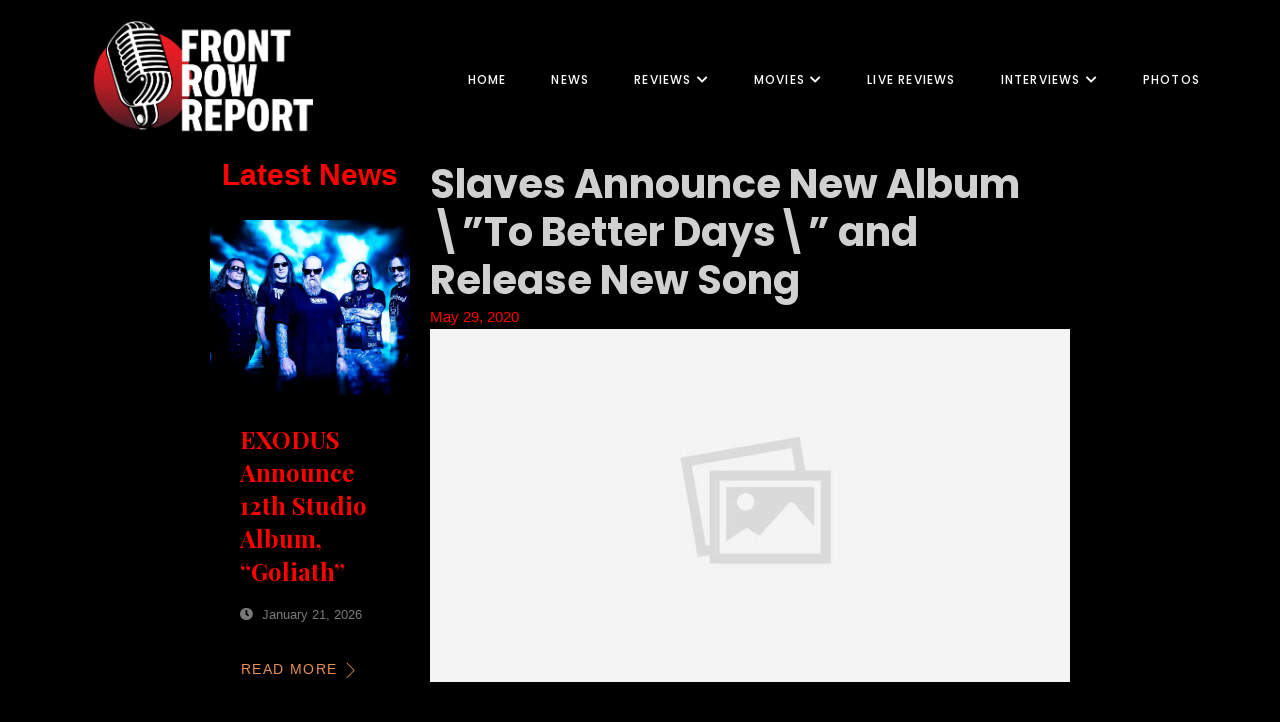

--- FILE ---
content_type: text/html; charset=UTF-8
request_url: https://www.thefrontrowreport.com/slaves-announce-new-album-better-days-release-new-song/
body_size: 16241
content:
<!DOCTYPE html>
<html lang="en-US">
<head>
	<meta charset="UTF-8" />
	<meta name="viewport" content="width=device-width, initial-scale=1" />
<title>Slaves Announce New Album \&quot;To Better Days\&quot; and Release New Song - Front Row Report</title>
<meta name="description" content="Slaves — featuring drummer Zack Baker, guitarists Wes Richmond and Felipe Sanchez, bassist Colin Vieira, and new vocalist Matt McAndrew — have announced their new album To Better Days. The album arrives on August 7 via SBG Records. Pre-orders are live here. To celebrate the album announcement, the band has dropped the new song &quot;Wasting My Youth,&quot; which premiered&hellip;">
<meta name="robots" content="index, follow, max-snippet:-1, max-image-preview:large, max-video-preview:-1">
<link rel="canonical" href="https://www.thefrontrowreport.com/slaves-announce-new-album-better-days-release-new-song/">
<meta property="og:url" content="https://www.thefrontrowreport.com/slaves-announce-new-album-better-days-release-new-song/">
<meta property="og:site_name" content="Front Row Report">
<meta property="og:locale" content="en_US">
<meta property="og:type" content="article">
<meta property="article:author" content="https://www.facebook.com/thefrontrowreport">
<meta property="article:publisher" content="https://www.facebook.com/thefrontrowreport">
<meta property="article:section" content="News">
<meta property="og:title" content="Slaves Announce New Album \&quot;To Better Days\&quot; and Release New Song - Front Row Report">
<meta property="og:description" content="Slaves — featuring drummer Zack Baker, guitarists Wes Richmond and Felipe Sanchez, bassist Colin Vieira, and new vocalist Matt McAndrew — have announced their new album To Better Days. The album arrives on August 7 via SBG Records. Pre-orders are live here. To celebrate the album announcement, the band has dropped the new song &quot;Wasting My Youth,&quot; which premiered&hellip;">
<meta property="og:image" content="">
<meta property="og:image:secure_url" content="">
<meta name="twitter:card" content="summary">
<meta name="twitter:title" content="Slaves Announce New Album \&quot;To Better Days\&quot; and Release New Song - Front Row Report">
<meta name="twitter:description" content="Slaves — featuring drummer Zack Baker, guitarists Wes Richmond and Felipe Sanchez, bassist Colin Vieira, and new vocalist Matt McAndrew — have announced their new album To Better Days. The album arrives on August 7 via SBG Records. Pre-orders are live here. To celebrate the album announcement, the band has dropped the new song &quot;Wasting My Youth,&quot; which premiered&hellip;">
<link rel='dns-prefetch' href='//www.googletagmanager.com' />
<link rel="alternate" type="application/rss+xml" title="Front Row Report &raquo; Feed" href="https://www.thefrontrowreport.com/feed/" />
<link rel="alternate" type="application/rss+xml" title="Front Row Report &raquo; Comments Feed" href="https://www.thefrontrowreport.com/comments/feed/" />
<link rel="alternate" type="application/rss+xml" title="Front Row Report &raquo; Slaves Announce New Album \&#8221;To Better Days\&#8221; and Release New Song Comments Feed" href="https://www.thefrontrowreport.com/slaves-announce-new-album-better-days-release-new-song/feed/" />
<link rel="alternate" title="oEmbed (JSON)" type="application/json+oembed" href="https://www.thefrontrowreport.com/wp-json/oembed/1.0/embed?url=https%3A%2F%2Fwww.thefrontrowreport.com%2Fslaves-announce-new-album-better-days-release-new-song%2F" />
<link rel="alternate" title="oEmbed (XML)" type="text/xml+oembed" href="https://www.thefrontrowreport.com/wp-json/oembed/1.0/embed?url=https%3A%2F%2Fwww.thefrontrowreport.com%2Fslaves-announce-new-album-better-days-release-new-song%2F&#038;format=xml" />
<style id='wp-img-auto-sizes-contain-inline-css'>
img:is([sizes=auto i],[sizes^="auto," i]){contain-intrinsic-size:3000px 1500px}
/*# sourceURL=wp-img-auto-sizes-contain-inline-css */
</style>
<style id='wp-block-template-part-theme-inline-css'>
:root :where(.wp-block-template-part.has-background){margin-bottom:0;margin-top:0;padding:1.25em 2.375em}
/*# sourceURL=https://www.thefrontrowreport.com/wp-includes/blocks/template-part/theme.min.css */
</style>
<style id='wp-block-paragraph-inline-css'>
.is-small-text{font-size:.875em}.is-regular-text{font-size:1em}.is-large-text{font-size:2.25em}.is-larger-text{font-size:3em}.has-drop-cap:not(:focus):first-letter{float:left;font-size:8.4em;font-style:normal;font-weight:100;line-height:.68;margin:.05em .1em 0 0;text-transform:uppercase}body.rtl .has-drop-cap:not(:focus):first-letter{float:none;margin-left:.1em}p.has-drop-cap.has-background{overflow:hidden}:root :where(p.has-background){padding:1.25em 2.375em}:where(p.has-text-color:not(.has-link-color)) a{color:inherit}p.has-text-align-left[style*="writing-mode:vertical-lr"],p.has-text-align-right[style*="writing-mode:vertical-rl"]{rotate:180deg}
/*# sourceURL=https://www.thefrontrowreport.com/wp-includes/blocks/paragraph/style.min.css */
</style>
<style id='wp-emoji-styles-inline-css'>

	img.wp-smiley, img.emoji {
		display: inline !important;
		border: none !important;
		box-shadow: none !important;
		height: 1em !important;
		width: 1em !important;
		margin: 0 0.07em !important;
		vertical-align: -0.1em !important;
		background: none !important;
		padding: 0 !important;
	}
/*# sourceURL=wp-emoji-styles-inline-css */
</style>
<style id='wp-block-library-inline-css'>
:root{--wp-block-synced-color:#7a00df;--wp-block-synced-color--rgb:122,0,223;--wp-bound-block-color:var(--wp-block-synced-color);--wp-editor-canvas-background:#ddd;--wp-admin-theme-color:#007cba;--wp-admin-theme-color--rgb:0,124,186;--wp-admin-theme-color-darker-10:#006ba1;--wp-admin-theme-color-darker-10--rgb:0,107,160.5;--wp-admin-theme-color-darker-20:#005a87;--wp-admin-theme-color-darker-20--rgb:0,90,135;--wp-admin-border-width-focus:2px}@media (min-resolution:192dpi){:root{--wp-admin-border-width-focus:1.5px}}.wp-element-button{cursor:pointer}:root .has-very-light-gray-background-color{background-color:#eee}:root .has-very-dark-gray-background-color{background-color:#313131}:root .has-very-light-gray-color{color:#eee}:root .has-very-dark-gray-color{color:#313131}:root .has-vivid-green-cyan-to-vivid-cyan-blue-gradient-background{background:linear-gradient(135deg,#00d084,#0693e3)}:root .has-purple-crush-gradient-background{background:linear-gradient(135deg,#34e2e4,#4721fb 50%,#ab1dfe)}:root .has-hazy-dawn-gradient-background{background:linear-gradient(135deg,#faaca8,#dad0ec)}:root .has-subdued-olive-gradient-background{background:linear-gradient(135deg,#fafae1,#67a671)}:root .has-atomic-cream-gradient-background{background:linear-gradient(135deg,#fdd79a,#004a59)}:root .has-nightshade-gradient-background{background:linear-gradient(135deg,#330968,#31cdcf)}:root .has-midnight-gradient-background{background:linear-gradient(135deg,#020381,#2874fc)}:root{--wp--preset--font-size--normal:16px;--wp--preset--font-size--huge:42px}.has-regular-font-size{font-size:1em}.has-larger-font-size{font-size:2.625em}.has-normal-font-size{font-size:var(--wp--preset--font-size--normal)}.has-huge-font-size{font-size:var(--wp--preset--font-size--huge)}.has-text-align-center{text-align:center}.has-text-align-left{text-align:left}.has-text-align-right{text-align:right}.has-fit-text{white-space:nowrap!important}#end-resizable-editor-section{display:none}.aligncenter{clear:both}.items-justified-left{justify-content:flex-start}.items-justified-center{justify-content:center}.items-justified-right{justify-content:flex-end}.items-justified-space-between{justify-content:space-between}.screen-reader-text{border:0;clip-path:inset(50%);height:1px;margin:-1px;overflow:hidden;padding:0;position:absolute;width:1px;word-wrap:normal!important}.screen-reader-text:focus{background-color:#ddd;clip-path:none;color:#444;display:block;font-size:1em;height:auto;left:5px;line-height:normal;padding:15px 23px 14px;text-decoration:none;top:5px;width:auto;z-index:100000}html :where(.has-border-color){border-style:solid}html :where([style*=border-top-color]){border-top-style:solid}html :where([style*=border-right-color]){border-right-style:solid}html :where([style*=border-bottom-color]){border-bottom-style:solid}html :where([style*=border-left-color]){border-left-style:solid}html :where([style*=border-width]){border-style:solid}html :where([style*=border-top-width]){border-top-style:solid}html :where([style*=border-right-width]){border-right-style:solid}html :where([style*=border-bottom-width]){border-bottom-style:solid}html :where([style*=border-left-width]){border-left-style:solid}html :where(img[class*=wp-image-]){height:auto;max-width:100%}:where(figure){margin:0 0 1em}html :where(.is-position-sticky){--wp-admin--admin-bar--position-offset:var(--wp-admin--admin-bar--height,0px)}@media screen and (max-width:600px){html :where(.is-position-sticky){--wp-admin--admin-bar--position-offset:0px}}
/*# sourceURL=/wp-includes/css/dist/block-library/common.min.css */
</style>
<style id='global-styles-inline-css'>
:root{--wp--preset--aspect-ratio--square: 1;--wp--preset--aspect-ratio--4-3: 4/3;--wp--preset--aspect-ratio--3-4: 3/4;--wp--preset--aspect-ratio--3-2: 3/2;--wp--preset--aspect-ratio--2-3: 2/3;--wp--preset--aspect-ratio--16-9: 16/9;--wp--preset--aspect-ratio--9-16: 9/16;--wp--preset--color--black: #000000;--wp--preset--color--cyan-bluish-gray: #abb8c3;--wp--preset--color--white: #ffffff;--wp--preset--color--pale-pink: #f78da7;--wp--preset--color--vivid-red: #cf2e2e;--wp--preset--color--luminous-vivid-orange: #ff6900;--wp--preset--color--luminous-vivid-amber: #fcb900;--wp--preset--color--light-green-cyan: #7bdcb5;--wp--preset--color--vivid-green-cyan: #00d084;--wp--preset--color--pale-cyan-blue: #8ed1fc;--wp--preset--color--vivid-cyan-blue: #0693e3;--wp--preset--color--vivid-purple: #9b51e0;--wp--preset--color--zeever-primary: #FCFCFC;--wp--preset--color--zeever-secondary: #ff0000;--wp--preset--color--zeever-third: #121212;--wp--preset--color--zeever-bodytext: #D0D0D0;--wp--preset--color--zeever-bgsoft: #000000;--wp--preset--color--zeever-border: #000000;--wp--preset--color--zeever-button-border: #ff0000;--wp--preset--color--zeever-form: #252525;--wp--preset--gradient--vivid-cyan-blue-to-vivid-purple: linear-gradient(135deg,rgb(6,147,227) 0%,rgb(155,81,224) 100%);--wp--preset--gradient--light-green-cyan-to-vivid-green-cyan: linear-gradient(135deg,rgb(122,220,180) 0%,rgb(0,208,130) 100%);--wp--preset--gradient--luminous-vivid-amber-to-luminous-vivid-orange: linear-gradient(135deg,rgb(252,185,0) 0%,rgb(255,105,0) 100%);--wp--preset--gradient--luminous-vivid-orange-to-vivid-red: linear-gradient(135deg,rgb(255,105,0) 0%,rgb(207,46,46) 100%);--wp--preset--gradient--very-light-gray-to-cyan-bluish-gray: linear-gradient(135deg,rgb(238,238,238) 0%,rgb(169,184,195) 100%);--wp--preset--gradient--cool-to-warm-spectrum: linear-gradient(135deg,rgb(74,234,220) 0%,rgb(151,120,209) 20%,rgb(207,42,186) 40%,rgb(238,44,130) 60%,rgb(251,105,98) 80%,rgb(254,248,76) 100%);--wp--preset--gradient--blush-light-purple: linear-gradient(135deg,rgb(255,206,236) 0%,rgb(152,150,240) 100%);--wp--preset--gradient--blush-bordeaux: linear-gradient(135deg,rgb(254,205,165) 0%,rgb(254,45,45) 50%,rgb(107,0,62) 100%);--wp--preset--gradient--luminous-dusk: linear-gradient(135deg,rgb(255,203,112) 0%,rgb(199,81,192) 50%,rgb(65,88,208) 100%);--wp--preset--gradient--pale-ocean: linear-gradient(135deg,rgb(255,245,203) 0%,rgb(182,227,212) 50%,rgb(51,167,181) 100%);--wp--preset--gradient--electric-grass: linear-gradient(135deg,rgb(202,248,128) 0%,rgb(113,206,126) 100%);--wp--preset--gradient--midnight: linear-gradient(135deg,rgb(2,3,129) 0%,rgb(40,116,252) 100%);--wp--preset--gradient--quinary-to-septenary: linear-gradient(160deg, var(--wp--preset--color--quinary), var(--wp--preset--color--septenary));--wp--preset--font-size--small: 18px;--wp--preset--font-size--medium: 20px;--wp--preset--font-size--large: 24px;--wp--preset--font-size--x-large: 42px;--wp--preset--font-size--tiny: 16px;--wp--preset--font-size--normal: 20px;--wp--preset--font-size--extra-large: 40px;--wp--preset--font-size--huge: 96px;--wp--preset--font-size--gigantic: 144px;--wp--preset--font-size--heading-1: clamp(42px, 5.2778vw, 76px );--wp--preset--font-size--heading-2: clamp(28px, 3.334vw, 48px);--wp--preset--font-size--heading-3: clamp(22px, 1.667vw, 24px);--wp--preset--font-size--heading-4: clamp(20px, 1.528vw, 22px);--wp--preset--font-size--heading-5: clamp(18px, 1.389vw, 20px);--wp--preset--font-size--heading-6: clamp(14px, 1.112vw, 16px);--wp--preset--font-family--primary: 'Poppins';--wp--preset--font-family--secondary: 'Heebo';--wp--preset--spacing--20: 0.44rem;--wp--preset--spacing--30: 0.67rem;--wp--preset--spacing--40: 1rem;--wp--preset--spacing--50: 1.5rem;--wp--preset--spacing--60: 2.25rem;--wp--preset--spacing--70: 3.38rem;--wp--preset--spacing--80: 5.06rem;--wp--preset--shadow--natural: 6px 6px 9px rgba(0, 0, 0, 0.2);--wp--preset--shadow--deep: 12px 12px 50px rgba(0, 0, 0, 0.4);--wp--preset--shadow--sharp: 6px 6px 0px rgba(0, 0, 0, 0.2);--wp--preset--shadow--outlined: 6px 6px 0px -3px rgb(255, 255, 255), 6px 6px rgb(0, 0, 0);--wp--preset--shadow--crisp: 6px 6px 0px rgb(0, 0, 0);--wp--custom--headings--typography--font-family: var(--wp--preset--font-family--primary);}:root { --wp--style--global--content-size: 1170px;--wp--style--global--wide-size: 1200px; }:where(body) { margin: 0; }.wp-site-blocks > .alignleft { float: left; margin-right: 2em; }.wp-site-blocks > .alignright { float: right; margin-left: 2em; }.wp-site-blocks > .aligncenter { justify-content: center; margin-left: auto; margin-right: auto; }:where(.wp-site-blocks) > * { margin-block-start: 24px; margin-block-end: 0; }:where(.wp-site-blocks) > :first-child { margin-block-start: 0; }:where(.wp-site-blocks) > :last-child { margin-block-end: 0; }:root { --wp--style--block-gap: 24px; }:root :where(.is-layout-flow) > :first-child{margin-block-start: 0;}:root :where(.is-layout-flow) > :last-child{margin-block-end: 0;}:root :where(.is-layout-flow) > *{margin-block-start: 24px;margin-block-end: 0;}:root :where(.is-layout-constrained) > :first-child{margin-block-start: 0;}:root :where(.is-layout-constrained) > :last-child{margin-block-end: 0;}:root :where(.is-layout-constrained) > *{margin-block-start: 24px;margin-block-end: 0;}:root :where(.is-layout-flex){gap: 24px;}:root :where(.is-layout-grid){gap: 24px;}.is-layout-flow > .alignleft{float: left;margin-inline-start: 0;margin-inline-end: 2em;}.is-layout-flow > .alignright{float: right;margin-inline-start: 2em;margin-inline-end: 0;}.is-layout-flow > .aligncenter{margin-left: auto !important;margin-right: auto !important;}.is-layout-constrained > .alignleft{float: left;margin-inline-start: 0;margin-inline-end: 2em;}.is-layout-constrained > .alignright{float: right;margin-inline-start: 2em;margin-inline-end: 0;}.is-layout-constrained > .aligncenter{margin-left: auto !important;margin-right: auto !important;}.is-layout-constrained > :where(:not(.alignleft):not(.alignright):not(.alignfull)){max-width: var(--wp--style--global--content-size);margin-left: auto !important;margin-right: auto !important;}.is-layout-constrained > .alignwide{max-width: var(--wp--style--global--wide-size);}body .is-layout-flex{display: flex;}.is-layout-flex{flex-wrap: wrap;align-items: center;}.is-layout-flex > :is(*, div){margin: 0;}body .is-layout-grid{display: grid;}.is-layout-grid > :is(*, div){margin: 0;}body{background-color: var(--wp--preset--color--black);color: #D0D0D0;padding-top: 0px;padding-right: 0px;padding-bottom: 0px;padding-left: 0px;}a:where(:not(.wp-element-button)){color: var(--wp--preset--color--zeever-secondary);text-decoration: underline;}h1{font-family: var(--wp--custom--headings--typography--font-family);}h2{font-family: var(--wp--custom--headings--typography--font-family);}h3{font-family: var(--wp--custom--headings--typography--font-family);}h4{font-family: var(--wp--custom--headings--typography--font-family);}h5{font-family: var(--wp--custom--headings--typography--font-family);}h6{font-family: var(--wp--custom--headings--typography--font-family);}:root :where(.wp-element-button, .wp-block-button__link){background-color: #32373c;border-width: 0;color: #fff;font-family: inherit;font-size: inherit;font-style: inherit;font-weight: inherit;letter-spacing: inherit;line-height: inherit;padding-top: calc(0.667em + 2px);padding-right: calc(1.333em + 2px);padding-bottom: calc(0.667em + 2px);padding-left: calc(1.333em + 2px);text-decoration: none;text-transform: inherit;}.has-black-color{color: var(--wp--preset--color--black) !important;}.has-cyan-bluish-gray-color{color: var(--wp--preset--color--cyan-bluish-gray) !important;}.has-white-color{color: var(--wp--preset--color--white) !important;}.has-pale-pink-color{color: var(--wp--preset--color--pale-pink) !important;}.has-vivid-red-color{color: var(--wp--preset--color--vivid-red) !important;}.has-luminous-vivid-orange-color{color: var(--wp--preset--color--luminous-vivid-orange) !important;}.has-luminous-vivid-amber-color{color: var(--wp--preset--color--luminous-vivid-amber) !important;}.has-light-green-cyan-color{color: var(--wp--preset--color--light-green-cyan) !important;}.has-vivid-green-cyan-color{color: var(--wp--preset--color--vivid-green-cyan) !important;}.has-pale-cyan-blue-color{color: var(--wp--preset--color--pale-cyan-blue) !important;}.has-vivid-cyan-blue-color{color: var(--wp--preset--color--vivid-cyan-blue) !important;}.has-vivid-purple-color{color: var(--wp--preset--color--vivid-purple) !important;}.has-zeever-primary-color{color: var(--wp--preset--color--zeever-primary) !important;}.has-zeever-secondary-color{color: var(--wp--preset--color--zeever-secondary) !important;}.has-zeever-third-color{color: var(--wp--preset--color--zeever-third) !important;}.has-zeever-bodytext-color{color: var(--wp--preset--color--zeever-bodytext) !important;}.has-zeever-bgsoft-color{color: var(--wp--preset--color--zeever-bgsoft) !important;}.has-zeever-border-color{color: var(--wp--preset--color--zeever-border) !important;}.has-zeever-button-border-color{color: var(--wp--preset--color--zeever-button-border) !important;}.has-zeever-form-color{color: var(--wp--preset--color--zeever-form) !important;}.has-black-background-color{background-color: var(--wp--preset--color--black) !important;}.has-cyan-bluish-gray-background-color{background-color: var(--wp--preset--color--cyan-bluish-gray) !important;}.has-white-background-color{background-color: var(--wp--preset--color--white) !important;}.has-pale-pink-background-color{background-color: var(--wp--preset--color--pale-pink) !important;}.has-vivid-red-background-color{background-color: var(--wp--preset--color--vivid-red) !important;}.has-luminous-vivid-orange-background-color{background-color: var(--wp--preset--color--luminous-vivid-orange) !important;}.has-luminous-vivid-amber-background-color{background-color: var(--wp--preset--color--luminous-vivid-amber) !important;}.has-light-green-cyan-background-color{background-color: var(--wp--preset--color--light-green-cyan) !important;}.has-vivid-green-cyan-background-color{background-color: var(--wp--preset--color--vivid-green-cyan) !important;}.has-pale-cyan-blue-background-color{background-color: var(--wp--preset--color--pale-cyan-blue) !important;}.has-vivid-cyan-blue-background-color{background-color: var(--wp--preset--color--vivid-cyan-blue) !important;}.has-vivid-purple-background-color{background-color: var(--wp--preset--color--vivid-purple) !important;}.has-zeever-primary-background-color{background-color: var(--wp--preset--color--zeever-primary) !important;}.has-zeever-secondary-background-color{background-color: var(--wp--preset--color--zeever-secondary) !important;}.has-zeever-third-background-color{background-color: var(--wp--preset--color--zeever-third) !important;}.has-zeever-bodytext-background-color{background-color: var(--wp--preset--color--zeever-bodytext) !important;}.has-zeever-bgsoft-background-color{background-color: var(--wp--preset--color--zeever-bgsoft) !important;}.has-zeever-border-background-color{background-color: var(--wp--preset--color--zeever-border) !important;}.has-zeever-button-border-background-color{background-color: var(--wp--preset--color--zeever-button-border) !important;}.has-zeever-form-background-color{background-color: var(--wp--preset--color--zeever-form) !important;}.has-black-border-color{border-color: var(--wp--preset--color--black) !important;}.has-cyan-bluish-gray-border-color{border-color: var(--wp--preset--color--cyan-bluish-gray) !important;}.has-white-border-color{border-color: var(--wp--preset--color--white) !important;}.has-pale-pink-border-color{border-color: var(--wp--preset--color--pale-pink) !important;}.has-vivid-red-border-color{border-color: var(--wp--preset--color--vivid-red) !important;}.has-luminous-vivid-orange-border-color{border-color: var(--wp--preset--color--luminous-vivid-orange) !important;}.has-luminous-vivid-amber-border-color{border-color: var(--wp--preset--color--luminous-vivid-amber) !important;}.has-light-green-cyan-border-color{border-color: var(--wp--preset--color--light-green-cyan) !important;}.has-vivid-green-cyan-border-color{border-color: var(--wp--preset--color--vivid-green-cyan) !important;}.has-pale-cyan-blue-border-color{border-color: var(--wp--preset--color--pale-cyan-blue) !important;}.has-vivid-cyan-blue-border-color{border-color: var(--wp--preset--color--vivid-cyan-blue) !important;}.has-vivid-purple-border-color{border-color: var(--wp--preset--color--vivid-purple) !important;}.has-zeever-primary-border-color{border-color: var(--wp--preset--color--zeever-primary) !important;}.has-zeever-secondary-border-color{border-color: var(--wp--preset--color--zeever-secondary) !important;}.has-zeever-third-border-color{border-color: var(--wp--preset--color--zeever-third) !important;}.has-zeever-bodytext-border-color{border-color: var(--wp--preset--color--zeever-bodytext) !important;}.has-zeever-bgsoft-border-color{border-color: var(--wp--preset--color--zeever-bgsoft) !important;}.has-zeever-border-border-color{border-color: var(--wp--preset--color--zeever-border) !important;}.has-zeever-button-border-border-color{border-color: var(--wp--preset--color--zeever-button-border) !important;}.has-zeever-form-border-color{border-color: var(--wp--preset--color--zeever-form) !important;}.has-vivid-cyan-blue-to-vivid-purple-gradient-background{background: var(--wp--preset--gradient--vivid-cyan-blue-to-vivid-purple) !important;}.has-light-green-cyan-to-vivid-green-cyan-gradient-background{background: var(--wp--preset--gradient--light-green-cyan-to-vivid-green-cyan) !important;}.has-luminous-vivid-amber-to-luminous-vivid-orange-gradient-background{background: var(--wp--preset--gradient--luminous-vivid-amber-to-luminous-vivid-orange) !important;}.has-luminous-vivid-orange-to-vivid-red-gradient-background{background: var(--wp--preset--gradient--luminous-vivid-orange-to-vivid-red) !important;}.has-very-light-gray-to-cyan-bluish-gray-gradient-background{background: var(--wp--preset--gradient--very-light-gray-to-cyan-bluish-gray) !important;}.has-cool-to-warm-spectrum-gradient-background{background: var(--wp--preset--gradient--cool-to-warm-spectrum) !important;}.has-blush-light-purple-gradient-background{background: var(--wp--preset--gradient--blush-light-purple) !important;}.has-blush-bordeaux-gradient-background{background: var(--wp--preset--gradient--blush-bordeaux) !important;}.has-luminous-dusk-gradient-background{background: var(--wp--preset--gradient--luminous-dusk) !important;}.has-pale-ocean-gradient-background{background: var(--wp--preset--gradient--pale-ocean) !important;}.has-electric-grass-gradient-background{background: var(--wp--preset--gradient--electric-grass) !important;}.has-midnight-gradient-background{background: var(--wp--preset--gradient--midnight) !important;}.has-quinary-to-septenary-gradient-background{background: var(--wp--preset--gradient--quinary-to-septenary) !important;}.has-small-font-size{font-size: var(--wp--preset--font-size--small) !important;}.has-medium-font-size{font-size: var(--wp--preset--font-size--medium) !important;}.has-large-font-size{font-size: var(--wp--preset--font-size--large) !important;}.has-x-large-font-size{font-size: var(--wp--preset--font-size--x-large) !important;}.has-tiny-font-size{font-size: var(--wp--preset--font-size--tiny) !important;}.has-normal-font-size{font-size: var(--wp--preset--font-size--normal) !important;}.has-extra-large-font-size{font-size: var(--wp--preset--font-size--extra-large) !important;}.has-huge-font-size{font-size: var(--wp--preset--font-size--huge) !important;}.has-gigantic-font-size{font-size: var(--wp--preset--font-size--gigantic) !important;}.has-heading-1-font-size{font-size: var(--wp--preset--font-size--heading-1) !important;}.has-heading-2-font-size{font-size: var(--wp--preset--font-size--heading-2) !important;}.has-heading-3-font-size{font-size: var(--wp--preset--font-size--heading-3) !important;}.has-heading-4-font-size{font-size: var(--wp--preset--font-size--heading-4) !important;}.has-heading-5-font-size{font-size: var(--wp--preset--font-size--heading-5) !important;}.has-heading-6-font-size{font-size: var(--wp--preset--font-size--heading-6) !important;}.has-primary-font-family{font-family: var(--wp--preset--font-family--primary) !important;}.has-secondary-font-family{font-family: var(--wp--preset--font-family--secondary) !important;}
/*# sourceURL=global-styles-inline-css */
</style>
<style id='wp-block-template-skip-link-inline-css'>

		.skip-link.screen-reader-text {
			border: 0;
			clip-path: inset(50%);
			height: 1px;
			margin: -1px;
			overflow: hidden;
			padding: 0;
			position: absolute !important;
			width: 1px;
			word-wrap: normal !important;
		}

		.skip-link.screen-reader-text:focus {
			background-color: #eee;
			clip-path: none;
			color: #444;
			display: block;
			font-size: 1em;
			height: auto;
			left: 5px;
			line-height: normal;
			padding: 15px 23px 14px;
			text-decoration: none;
			top: 5px;
			width: auto;
			z-index: 100000;
		}
/*# sourceURL=wp-block-template-skip-link-inline-css */
</style>
<link rel='stylesheet' id='zeever-style-css' href='https://www.thefrontrowreport.com/wp-content/themes/zeever/style.css?ver=1.1.2' media='all' />
<style id='zeever-style-inline-css'>
@import url(https://www.thefrontrowreport.com/wp-content/fonts/3522bf74609183594e6fae89d6e9dbda.css);
/*# sourceURL=zeever-style-inline-css */
</style>
<link rel='stylesheet' id='zeever-core-add-css' href='https://www.thefrontrowreport.com/wp-content/themes/zeever//assets/css/core-add.css?ver=1.1.2' media='all' />
<link rel='stylesheet' id='zeever-animate-css' href='https://www.thefrontrowreport.com/wp-content/themes/zeever//assets/css/animation.css?ver=1.1.2' media='all' />
<link rel='stylesheet' id='gutenverse-frontend-font-awesome-css' href='https://www.thefrontrowreport.com/wp-content/plugins/gutenverse/assets/fontawesome/css/all.min.css?ver=1.9.2' media='all' />
<link rel='stylesheet' id='gutenverse-frontend-icon-gutenverse-css' href='https://www.thefrontrowreport.com/wp-content/plugins/gutenverse/assets/gtnicon/gtnicon.css?ver=1.9.2' media='all' />
<link rel='stylesheet' id='gutenverse-frontend-style-css' href='https://www.thefrontrowreport.com/wp-content/plugins/gutenverse/assets/css/frontend-block.css?ver=1.9.2' media='all' />
<link rel='stylesheet' id='gutenverse-frontend-icons-css' href='https://www.thefrontrowreport.com/wp-content/plugins/gutenverse/assets/css/frontend-icon.css?ver=1.9.2' media='all' />

<!-- Google tag (gtag.js) snippet added by Site Kit -->

<!-- Google Analytics snippet added by Site Kit -->
<script src="https://www.googletagmanager.com/gtag/js?id=GT-NC68PBT4" id="google_gtagjs-js" async></script>
<script id="google_gtagjs-js-after">
window.dataLayer = window.dataLayer || [];function gtag(){dataLayer.push(arguments);}
gtag("set","linker",{"domains":["www.thefrontrowreport.com"]});
gtag("js", new Date());
gtag("set", "developer_id.dZTNiMT", true);
gtag("config", "GT-NC68PBT4");
//# sourceURL=google_gtagjs-js-after
</script>

<!-- End Google tag (gtag.js) snippet added by Site Kit -->
<link rel="https://api.w.org/" href="https://www.thefrontrowreport.com/wp-json/" /><link rel="alternate" title="JSON" type="application/json" href="https://www.thefrontrowreport.com/wp-json/wp/v2/posts/21835" /><link rel="EditURI" type="application/rsd+xml" title="RSD" href="https://www.thefrontrowreport.com/xmlrpc.php?rsd" />
<meta name="generator" content="WordPress 6.9" />
<link rel='shortlink' href='https://www.thefrontrowreport.com/?p=21835' />
<meta name="generator" content="Site Kit by Google 1.128.0" />		<style id="gutenverse-global-css"> 
			:root { 
            --guten-screen-xs-max: 767px;
            --guten-screen-sm-min: 768px;
            --guten-screen-sm-max: 1024px;
            --guten-screen-md-min: 1025px; 
        }body { --gutenverse-font-family-h1-font:Poppins;--gutenverse-font-size-h1-font:76px;--gutenverse-font-weight-h1-font:600;--gutenverse-font-lineHeight-h1-font:1.2em;--gutenverse-font-family-h2-font:Poppins;--gutenverse-font-size-h2-font:48px;--gutenverse-font-weight-h2-font:700;--gutenverse-font-lineHeight-h2-font:1.2em;--gutenverse-font-family-h2-hero-font:Poppins;--gutenverse-font-size-h2-hero-font:56px;--gutenverse-font-weight-h2-hero-font:700;--gutenverse-font-lineHeight-h2-hero-font:1.2em;--gutenverse-font-family-h2-small-font:Poppins;--gutenverse-font-size-h2-small-font:36px;--gutenverse-font-weight-h2-small-font:700;--gutenverse-font-lineHeight-h2-small-font:1.2em;--gutenverse-font-family-h3-font:Poppins;--gutenverse-font-size-h3-font:24px;--gutenverse-font-weight-h3-font:700;--gutenverse-font-lineHeight-h3-font:1.2em;--gutenverse-font-family-h3-big-font:Poppins;--gutenverse-font-size-h3-big-font:28px;--gutenverse-font-weight-h3-big-font:700;--gutenverse-font-lineHeight-h3-big-font:1.2em;--gutenverse-font-family-h4-font:Poppins;--gutenverse-font-size-h4-font:20px;--gutenverse-font-weight-h4-font:500;--gutenverse-font-lineHeight-h4-font:1.4em;--gutenverse-font-family-h4-alt-font:Poppins;--gutenverse-font-size-h4-alt-font:18px;--gutenverse-font-weight-h4-alt-font:600;--gutenverse-font-lineHeight-h4-alt-font:1.7em;--gutenverse-font-family-h5-font:Poppins;--gutenverse-font-size-h5-font:16px;--gutenverse-font-weight-h5-font:500;--gutenverse-font-transform-h5-font:uppercase;--gutenverse-font-lineHeight-h5-font:1.3em;--gutenverse-font-spacing-h5-font:0.01em;--gutenverse-font-family-h6-font:Poppins;--gutenverse-font-size-h6-font:16px;--gutenverse-font-weight-h6-font:500;--gutenverse-font-lineHeight-h6-font:1.2em;--gutenverse-font-family-body-text-font:Heebo;--gutenverse-font-size-body-text-font:15px;--gutenverse-font-weight-body-text-font:400;--gutenverse-font-lineHeight-body-text-font:1.7em;--gutenverse-font-family-body-text-2-font:Heebo;--gutenverse-font-size-body-text-2-font:14px;--gutenverse-font-weight-body-text-2-font:400;--gutenverse-font-lineHeight-body-text-2-font:1.7em;--gutenverse-font-family-button-font:Heebo;--gutenverse-font-size-button-font:15px;--gutenverse-font-weight-button-font:500;--gutenverse-font-transform-button-font:uppercase;--gutenverse-font-lineHeight-button-font:1em;--gutenverse-font-spacing-button-font:0.1em;--gutenverse-font-family-button-two-font:Heebo;--gutenverse-font-size-button-two-font:14px;--gutenverse-font-weight-button-two-font:500;--gutenverse-font-transform-button-two-font:uppercase;--gutenverse-font-lineHeight-button-two-font:1em;--gutenverse-font-spacing-button-two-font:0.1em;--gutenverse-font-family-nav-font:Poppins;--gutenverse-font-size-nav-font:12px;--gutenverse-font-weight-nav-font:500;--gutenverse-font-transform-nav-font:uppercase;--gutenverse-font-lineHeight-nav-font:1.7em;--gutenverse-font-spacing-nav-font:0.1em;--gutenverse-font-family-testimonial-font:Heebo;--gutenverse-font-size-testimonial-font:16px;--gutenverse-font-weight-testimonial-font:400;--gutenverse-font-style-testimonial-font:italic;--gutenverse-font-lineHeight-testimonial-font:1.5em;--gutenverse-font-family-readmore-font:Heebo;--gutenverse-font-size-readmore-font:12px;--gutenverse-font-weight-readmore-font:500;--gutenverse-font-transform-readmore-font:uppercase;--gutenverse-font-lineHeight-readmore-font:1.5em;--gutenverse-font-spacing-readmore-font:0.1em;--gutenverse-font-family-404-font:Heebo;--gutenverse-font-size-404-font:156px;--gutenverse-font-weight-404-font:700;--gutenverse-font-lineHeight-404-font:1.2em;--gutenverse-font-family-list-text-font:Heebo;--gutenverse-font-size-list-text-font:16px;--gutenverse-font-weight-list-text-font:400;--gutenverse-font-lineHeight-list-text-font:1.7em;--gutenverse-font-family-h1-font:Poppins;--gutenverse-font-size-h1-font:76px;--gutenverse-font-weight-h1-font:600;--gutenverse-font-lineHeight-h1-font:1.2em;--gutenverse-font-family-h2-font:Poppins;--gutenverse-font-size-h2-font:48px;--gutenverse-font-weight-h2-font:700;--gutenverse-font-lineHeight-h2-font:1.2em;--gutenverse-font-family-h2-hero-font:Poppins;--gutenverse-font-size-h2-hero-font:56px;--gutenverse-font-weight-h2-hero-font:700;--gutenverse-font-lineHeight-h2-hero-font:1.2em;--gutenverse-font-family-h2-small-font:Poppins;--gutenverse-font-size-h2-small-font:36px;--gutenverse-font-weight-h2-small-font:700;--gutenverse-font-lineHeight-h2-small-font:1.2em;--gutenverse-font-family-h3-font:Poppins;--gutenverse-font-size-h3-font:24px;--gutenverse-font-weight-h3-font:700;--gutenverse-font-lineHeight-h3-font:1.2em;--gutenverse-font-family-h3-big-font:Poppins;--gutenverse-font-size-h3-big-font:28px;--gutenverse-font-weight-h3-big-font:700;--gutenverse-font-lineHeight-h3-big-font:1.2em;--gutenverse-font-family-h4-font:Poppins;--gutenverse-font-size-h4-font:20px;--gutenverse-font-weight-h4-font:500;--gutenverse-font-lineHeight-h4-font:1.4em;--gutenverse-font-family-h4-alt-font:Poppins;--gutenverse-font-size-h4-alt-font:18px;--gutenverse-font-weight-h4-alt-font:600;--gutenverse-font-lineHeight-h4-alt-font:1.7em;--gutenverse-font-family-h5-font:Poppins;--gutenverse-font-size-h5-font:16px;--gutenverse-font-weight-h5-font:500;--gutenverse-font-transform-h5-font:uppercase;--gutenverse-font-lineHeight-h5-font:1.3em;--gutenverse-font-spacing-h5-font:0.01em;--gutenverse-font-family-h6-font:Poppins;--gutenverse-font-size-h6-font:16px;--gutenverse-font-weight-h6-font:500;--gutenverse-font-lineHeight-h6-font:1.2em;--gutenverse-font-family-body-text-font:Heebo;--gutenverse-font-size-body-text-font:15px;--gutenverse-font-weight-body-text-font:400;--gutenverse-font-lineHeight-body-text-font:1.7em;--gutenverse-font-family-body-text-2-font:Heebo;--gutenverse-font-size-body-text-2-font:14px;--gutenverse-font-weight-body-text-2-font:400;--gutenverse-font-lineHeight-body-text-2-font:1.7em;--gutenverse-font-family-button-font:Heebo;--gutenverse-font-size-button-font:15px;--gutenverse-font-weight-button-font:500;--gutenverse-font-transform-button-font:uppercase;--gutenverse-font-lineHeight-button-font:1em;--gutenverse-font-spacing-button-font:0.1em;--gutenverse-font-family-button-two-font:Heebo;--gutenverse-font-size-button-two-font:14px;--gutenverse-font-weight-button-two-font:500;--gutenverse-font-transform-button-two-font:uppercase;--gutenverse-font-lineHeight-button-two-font:1em;--gutenverse-font-spacing-button-two-font:0.1em;--gutenverse-font-family-nav-font:Poppins;--gutenverse-font-size-nav-font:12px;--gutenverse-font-weight-nav-font:500;--gutenverse-font-transform-nav-font:uppercase;--gutenverse-font-lineHeight-nav-font:1.7em;--gutenverse-font-spacing-nav-font:0.1em;--gutenverse-font-family-testimonial-font:Heebo;--gutenverse-font-size-testimonial-font:16px;--gutenverse-font-weight-testimonial-font:400;--gutenverse-font-style-testimonial-font:italic;--gutenverse-font-lineHeight-testimonial-font:1.5em;--gutenverse-font-family-readmore-font:Heebo;--gutenverse-font-size-readmore-font:12px;--gutenverse-font-weight-readmore-font:500;--gutenverse-font-transform-readmore-font:uppercase;--gutenverse-font-lineHeight-readmore-font:1.5em;--gutenverse-font-spacing-readmore-font:0.1em;--gutenverse-font-family-404-font:Heebo;--gutenverse-font-size-404-font:156px;--gutenverse-font-weight-404-font:700;--gutenverse-font-lineHeight-404-font:1.2em;--gutenverse-font-family-list-text-font:Heebo;--gutenverse-font-size-list-text-font:16px;--gutenverse-font-weight-list-text-font:400;--gutenverse-font-lineHeight-list-text-font:1.7em; } 
				@media only screen and (max-width: 1024px) { body {--gutenverse-font-size-h3-font:22px;--gutenverse-font-size-testimonial-font:14px;--gutenverse-font-size-h3-font:22px;--gutenverse-font-size-testimonial-font:14px;}
				@media only screen and (max-width: 767px) { body {--gutenverse-font-size-h1-font:32px;--gutenverse-font-size-h2-font:30px;--gutenverse-font-size-h2-hero-font:32px;--gutenverse-font-size-h2-small-font:24px;--gutenverse-font-size-h3-big-font:22px;--gutenverse-font-size-h4-font:16px;--gutenverse-font-size-h4-alt-font:16px;--gutenverse-font-size-h5-font:14px;--gutenverse-font-size-button-font:12px;--gutenverse-font-size-button-two-font:12px;--gutenverse-font-size-404-font:56px;--gutenverse-font-size-list-text-font:14px;--gutenverse-font-size-h1-font:32px;--gutenverse-font-size-h2-font:30px;--gutenverse-font-size-h2-hero-font:32px;--gutenverse-font-size-h2-small-font:24px;--gutenverse-font-size-h3-big-font:22px;--gutenverse-font-size-h4-font:16px;--gutenverse-font-size-h4-alt-font:16px;--gutenverse-font-size-h5-font:14px;--gutenverse-font-size-button-font:12px;--gutenverse-font-size-button-two-font:12px;--gutenverse-font-size-404-font:56px;--gutenverse-font-size-list-text-font:14px;}		</style>
				<style id="gutenverse-template-generator"> 
			.guten-fvg1Dl.layout-boxed > .guten-container { max-width: 1170px; } section.guten-element.guten-fvg1Dl > .guten-container { align-content: center; align-items: center; } .guten-element.guten-fvg1Dl { margin-bottom: -200px; padding-top: 10px; z-index: 4; } @media only screen and (max-width: 1024px) { .guten-element.guten-fvg1Dl { margin-bottom: -120px; padding-right: 10px; padding-left: 10px; z-index: 4; } }.guten-hdVg51 { width: 25%;  } .guten-section > .guten-container > .guten-hdVg51.guten-column > .sticky-wrapper > .guten-column-wrapper {   } @media only screen and (max-width: 1024px) { .guten-hdVg51 { width: 25%; } } @media only screen and (max-width: 767px) { .guten-section .guten-hdVg51.guten-column  { width: 50%; } }.guten-4D2MFv { width: 75%;  } .guten-section > .guten-container > .guten-4D2MFv.guten-column > .sticky-wrapper > .guten-column-wrapper {  justify-content: flex-end; } @media only screen and (max-width: 1024px) { .guten-4D2MFv { width: 75%; } } @media only screen and (max-width: 767px) { .guten-section .guten-4D2MFv.guten-column  { width: 50%; } }.guten-xxQGCA { text-align: center;  } .guten-xxQGCA img { width: 82%; } @media only screen and (max-width: 1024px) { .guten-xxQGCA img { width: 100%; } }#guten-uNzlPk .gutenverse-menu-wrapper .gutenverse-menu { justify-content: flex-end; } #guten-uNzlPk .gutenverse-menu-wrapper { background-color: ; } #guten-uNzlPk .gutenverse-menu-wrapper .gutenverse-menu > li > a, #guten-uNzlPk .gutenverse-menu-wrapper .gutenverse-menu > ul > li > a { font-family: var(--gutenverse-font-family-nav-font); font-size: var(--gutenverse-font-size-nav-font); font-weight: var(--gutenverse-font-weight-nav-font); text-transform: var(--gutenverse-font-transform-nav-font); font-style: var(--gutenverse-font-style-nav-font); text-decoration: var(--gutenverse-font-decoration-nav-font); line-height: var(--gutenverse-font-lineHeight-nav-font); letter-spacing: var(--gutenverse-font-spacing-nav-font); padding-left: 30px; color: var(--wp--preset--color--zeever-primary); } #guten-uNzlPk .gutenverse-menu-wrapper .gutenverse-menu > li:hover > a, #guten-uNzlPk .gutenverse-menu-wrapper .gutenverse-menu > ul > li:hover > a { color: var(--wp--preset--color--zeever-secondary); } #guten-uNzlPk .gutenverse-menu-wrapper .gutenverse-menu > li.current-menu-item > a, #guten-uNzlPk .gutenverse-menu-wrapper .gutenverse-menu > ul > li.current-menu-item > a { color: var(--wp--preset--color--zeever-secondary); } #guten-uNzlPk .gutenverse-menu-wrapper .gutenverse-menu > li.current-menu-ancestor > a, #guten-uNzlPk .gutenverse-menu-wrapper .gutenverse-menu > ul > li.current-menu-ancestor > a { color: var(--wp--preset--color--zeever-secondary); } #guten-uNzlPk.guten-nav-menu .gutenverse-menu-wrapper .gutenverse-menu li.menu-item-has-children > a i { border-style: none; } #guten-uNzlPk .gutenverse-menu-wrapper .gutenverse-menu .sub-menu li  a { font-family: var(--gutenverse-font-family-nav-font); font-size: var(--gutenverse-font-size-nav-font); font-weight: var(--gutenverse-font-weight-nav-font); text-transform: var(--gutenverse-font-transform-nav-font); font-style: var(--gutenverse-font-style-nav-font); text-decoration: var(--gutenverse-font-decoration-nav-font); line-height: var(--gutenverse-font-lineHeight-nav-font); letter-spacing: var(--gutenverse-font-spacing-nav-font); } #guten-uNzlPk .gutenverse-menu-wrapper .gutenverse-menu .sub-menu li > a { color: var(--wp--preset--color--zeever-third); background-color: ; } #guten-uNzlPk .gutenverse-menu-wrapper .gutenverse-menu .sub-menu li:hover > a { color: var(--wp--preset--color--zeever-secondary); } #guten-uNzlPk .gutenverse-menu-wrapper .gutenverse-menu .sub-menu > li.current-menu-item > a { color: var(--wp--preset--color--zeever-secondary); background-color: ; } #guten-uNzlPk.guten-nav-menu .gutenverse-menu-wrapper .gutenverse-menu li.menu-item-has-children .sub-menu { width: 215px; } #guten-uNzlPk .gutenverse-hamburger-wrapper { justify-content: right; } #guten-uNzlPk.guten-nav-menu .gutenverse-hamburger-menu { background-color: rgba(255, 255, 255, 0); border-style: solid; border-width: 2px; border-color: var(--wp--preset--color--zeever-secondary); } #guten-uNzlPk.guten-nav-menu .gutenverse-menu-wrapper .gutenverse-nav-identity-panel .gutenverse-close-menu { background-color: rgba(255, 255, 255, 0); border-style: solid; border-width: 1px; border-color: var(--wp--preset--color--zeever-secondary); } @media only screen and (max-width: 1024px) { #guten-uNzlPk .gutenverse-menu-wrapper .gutenverse-menu { justify-content: flex-start; } #guten-uNzlPk.break-point-mobile.guten-nav-menu .gutenverse-menu-wrapper { background-color: rgba(11, 12, 16, 1); } #guten-uNzlPk.break-point-tablet.guten-nav-menu .gutenverse-menu-wrapper { background-color: rgba(11, 12, 16, 1); } #guten-uNzlPk .gutenverse-menu-wrapper { padding-top: 20px; padding-right: 20px; padding-left: 20px; } #guten-uNzlPk .gutenverse-menu-wrapper .gutenverse-menu > li > a, #guten-uNzlPk .gutenverse-menu-wrapper .gutenverse-menu > ul > li > a { padding-left: 10px; color: rgba(255, 255, 255, 1); } #guten-uNzlPk .gutenverse-menu-wrapper .gutenverse-menu > li:hover > a, #guten-uNzlPk .gutenverse-menu-wrapper .gutenverse-menu > ul > li:hover > a { color: rgba(102, 252, 241, 1); } #guten-uNzlPk .gutenverse-menu-wrapper .gutenverse-menu > li.current-menu-item > a, #guten-uNzlPk .gutenverse-menu-wrapper .gutenverse-menu > ul > li.current-menu-item > a { color: rgba(102, 252, 241, 1); } #guten-uNzlPk .gutenverse-menu-wrapper .gutenverse-menu > li.current-menu-ancestor > a, #guten-uNzlPk .gutenverse-menu-wrapper .gutenverse-menu > ul > li.current-menu-ancestor > a { color: rgba(102, 252, 241, 1); } #guten-uNzlPk.guten-nav-menu .gutenverse-menu-wrapper .gutenverse-menu li.menu-item-has-children > a i { margin-right: 20px; padding-top: 10px; padding-right: 10px; padding-bottom: 10px; padding-left: 10px; } #guten-uNzlPk .gutenverse-menu-wrapper .gutenverse-menu .sub-menu li > a { color: rgba(255, 255, 255, 1); } #guten-uNzlPk .gutenverse-menu-wrapper .gutenverse-menu .sub-menu li:hover > a { color: rgba(102, 252, 241, 1); } #guten-uNzlPk .gutenverse-menu-wrapper .gutenverse-menu .sub-menu > li.current-menu-item > a { color: rgba(102, 252, 241, 1); } #guten-uNzlPk.guten-nav-menu .gutenverse-hamburger-menu { padding-top: 15px; padding-right: 20px; padding-bottom: 15px; padding-left: 20px; color: rgba(255, 255, 255, 1); } #guten-uNzlPk.guten-nav-menu .gutenverse-menu-wrapper .gutenverse-nav-identity-panel .gutenverse-close-menu { padding-top: 10px; padding-bottom: 10px; color: rgba(255, 255, 255, 1); border-top-left-radius: 0px;border-top-right-radius: 0px;border-bottom-right-radius: 0px;border-bottom-left-radius: 0px; } } @media only screen and (max-width: 767px) { #guten-uNzlPk .gutenverse-menu-wrapper .gutenverse-menu { justify-content: flex-start; } #guten-uNzlPk .gutenverse-menu-wrapper .gutenverse-menu > li:hover > a, #guten-uNzlPk .gutenverse-menu-wrapper .gutenverse-menu > ul > li:hover > a { color: var(--wp--preset--color--zeever-secondary); } #guten-uNzlPk .gutenverse-menu-wrapper .gutenverse-menu > li.current-menu-item > a, #guten-uNzlPk .gutenverse-menu-wrapper .gutenverse-menu > ul > li.current-menu-item > a { color: var(--wp--preset--color--zeever-secondary); } #guten-uNzlPk .gutenverse-menu-wrapper .gutenverse-menu > li.current-menu-ancestor > a, #guten-uNzlPk .gutenverse-menu-wrapper .gutenverse-menu > ul > li.current-menu-ancestor > a { color: var(--wp--preset--color--zeever-secondary); } #guten-uNzlPk.guten-nav-menu .gutenverse-hamburger-menu { padding-top: 10px; padding-right: 15px; padding-bottom: 10px; padding-left: 15px; margin-top: 10px; } }.guten-V3zHzh.layout-boxed > .guten-container { max-width: 1170px; } .guten-V3zHzh:not(.background-animated), .guten-V3zHzh.background-animated > .guten-background-animated .animated-layer { background-color: var(--wp--preset--color--black); } .guten-element.guten-V3zHzh { padding-top: 200px; padding-right: 200px; padding-bottom: 200px; padding-left: 200px; } @media only screen and (max-width: 767px) { .guten-V3zHzh > .guten-container { flex-wrap: wrap; } .guten-V3zHzh > .guten-container > .guten-column { width: 100%; } .guten-element.guten-V3zHzh { margin-top: 75px; padding-top: 40px; padding-right: 10px; padding-bottom: 40px; padding-left: 10px; } }.guten-Jmjnhj.layout-boxed > .guten-container { max-width: 1170px; } section.guten-element.guten-Jmjnhj > .guten-container { align-content: center; align-items: center; } section.guten-Jmjnhj .guten-shape-divider.guten-shape-divider-top svg { width: calc( 125% + 1.3px); height: 115px; } section.guten-Jmjnhj .guten-shape-divider.guten-shape-divider-top .guten-shape-fill path { fill: rgba(255, 255, 255, 1); } .guten-Jmjnhj:not(.background-animated), .guten-Jmjnhj.background-animated > .guten-background-animated .animated-layer { background-color: var(--wp--preset--color--black); } .guten-element.guten-Jmjnhj {  padding-top: 80px; padding-bottom: 0px; } @media only screen and (max-width: 1024px) { section.guten-Jmjnhj .guten-shape-divider.guten-shape-divider-top svg { width: calc( 168% + 1.3px); height: 102px; } .guten-element.guten-Jmjnhj { padding-top: 80px; padding-right: 0px; padding-bottom: 10px; padding-left: 0px; } } @media only screen and (max-width: 767px) { .guten-Jmjnhj > .guten-container { flex-wrap: wrap; } .guten-Jmjnhj > .guten-container > .guten-column { width: 100%; } section.guten-Jmjnhj .guten-shape-divider.guten-shape-divider-top svg { width: calc( 245% + 1.3px); height: 91px; } .guten-element.guten-Jmjnhj { padding-top: 40px; padding-right: 0px; padding-bottom: 10px; padding-left: 0px; } }.guten-HTkVBY { width: 100%;  } .guten-section > .guten-container > .guten-HTkVBY.guten-column > .sticky-wrapper > .guten-column-wrapper {   } @media only screen and (max-width: 1024px) { .guten-HTkVBY { width: 100%; } .guten-HTkVBY > .sticky-wrapper > .guten-column-wrapper {   } }.guten-ob9UeO.layout-boxed > .guten-container { max-width: 1140px; } .guten-ob9UeO {  border-top-style: solid; border-top-width: 1px; border-top-color: var(--wp--preset--color--zeever-third);  } .guten-element.guten-ob9UeO { margin-top: 10px; margin-right: 10px; margin-left: 10px; padding-top: 10px; padding-right: 0px; padding-left: 0px; } @media only screen and (max-width: 767px) { .guten-ob9UeO > .guten-container { flex-wrap: wrap; } .guten-ob9UeO > .guten-container > .guten-column { width: 100%; } .guten-element.guten-ob9UeO { margin-top: 20px; margin-right: 0px; margin-bottom: 0px; margin-left: 0px; padding-top: 10px; padding-right: 0px; padding-bottom: 0px; padding-left: 0px; } }.guten-iKOdkB { width: 50%;  } .guten-section > .guten-container > .guten-iKOdkB.guten-column > .sticky-wrapper > .guten-column-wrapper {   } @media only screen and (max-width: 1024px) { .guten-iKOdkB { width: 50%; } } @media only screen and (max-width: 767px) { .guten-section .guten-iKOdkB.guten-column  { width: 100%; } }.guten-GPSwAp { width: 50%;  } .guten-section > .guten-container > .guten-GPSwAp.guten-column > .sticky-wrapper > .guten-column-wrapper { align-content: center; align-items: center;  } @media only screen and (max-width: 1024px) { .guten-GPSwAp { width: 50%; } .guten-section > .guten-container > .guten-GPSwAp.guten-column > .sticky-wrapper > .guten-column-wrapper { align-content: center; align-items: center; } } @media only screen and (max-width: 767px) { .guten-section .guten-GPSwAp.guten-column  { width: 100%; } }.guten-icotpe { columns: 1; text-align: left; color: var(--wp--preset--color--zeever-bodytext); font-family: var(--gutenverse-font-family-body-text-2-font); font-size: var(--gutenverse-font-size-body-text-2-font); font-weight: var(--gutenverse-font-weight-body-text-2-font); text-transform: var(--gutenverse-font-transform-body-text-2-font); font-style: var(--gutenverse-font-style-body-text-2-font); text-decoration: var(--gutenverse-font-decoration-body-text-2-font); line-height: var(--gutenverse-font-lineHeight-body-text-2-font); letter-spacing: var(--gutenverse-font-spacing-body-text-2-font);  } .guten-element.guten-icotpe { margin-top: 10px; } @media only screen and (max-width: 1024px) { .guten-icotpe { text-align: left; } } @media only screen and (max-width: 767px) { .guten-icotpe { text-align: center; } }.guten-Z6MdGg { justify-content: flex-end;  } .guten-Z6MdGg .guten-social-icon { text-align: right; } .guten-Z6MdGg .guten-social-icon i { font-size: 16px; } .guten-Z6MdGg.fill .guten-social-icon a i, .guten-Z6MdGg.border .guten-social-icon a i, .guten-Z6MdGg.custom .guten-social-icon a i { color: var(--wp--preset--color--zeever-primary); } .guten-Z6MdGg.border .guten-social-icon a { border-color: var(--wp--preset--color--zeever-primary); } .guten-Z6MdGg.fill .guten-social-icon a, .guten-Z6MdGg.border .guten-social-icon a, .guten-Z6MdGg.custom .guten-social-icon a { background-color: rgba(30, 112, 234, 0); } .guten-Z6MdGg.horizontal > div:not(:first-child) { margin-left: 18px; } .guten-Z6MdGg.vertical > div:not(:first-child) { margin-top: 18px; } .guten-Z6MdGg.fill .guten-social-icon a:hover i, .guten-Z6MdGg.border .guten-social-icon a:hover i, .guten-Z6MdGg.custom .guten-social-icon a:hover i { color: var(--wp--preset--color--zeever-third); } .guten-Z6MdGg.border .guten-social-icon a:hover { border-color: var(--wp--preset--color--zeever-third); } .guten-Z6MdGg.fill .guten-social-icon a:hover, .guten-Z6MdGg.border .guten-social-icon a:hover, .guten-Z6MdGg.custom .guten-social-icon a:hover { background-color: var(--wp--preset--color--zeever-primary); } .guten-element.guten-Z6MdGg { margin-top: 10px; } @media only screen and (max-width: 767px) { .guten-Z6MdGg { justify-content: center; } .guten-Z6MdGg .guten-social-icon { text-align: center; } }.guten-social-icons.fill .guten-social-icon #guten-ckCgnl i, .guten-social-icons.border .guten-social-icon #guten-ckCgnl i, .guten-social-icons.custom .guten-social-icon #guten-ckCgnl i { color: var(--wp--preset--color--zeever-secondary); } .guten-social-icons.border .guten-social-icon #guten-ckCgnl { border-color: var(--wp--preset--color--zeever-secondary); }.guten-social-icons.fill .guten-social-icon #guten-mru58Y i, .guten-social-icons.border .guten-social-icon #guten-mru58Y i, .guten-social-icons.custom .guten-social-icon #guten-mru58Y i { color: var(--wp--preset--color--zeever-secondary); } .guten-social-icons.border .guten-social-icon #guten-mru58Y { border-color: var(--wp--preset--color--zeever-secondary); }.guten-social-icons.fill .guten-social-icon #guten-DS9PAD i, .guten-social-icons.border .guten-social-icon #guten-DS9PAD i, .guten-social-icons.custom .guten-social-icon #guten-DS9PAD i { color: var(--wp--preset--color--zeever-secondary); } .guten-social-icons.border .guten-social-icon #guten-DS9PAD { border-color: var(--wp--preset--color--zeever-secondary); }.guten-social-icons.fill .guten-social-icon #guten-g2FyfY i, .guten-social-icons.border .guten-social-icon #guten-g2FyfY i, .guten-social-icons.custom .guten-social-icon #guten-g2FyfY i { color: var(--wp--preset--color--zeever-secondary); } .guten-social-icons.border .guten-social-icon #guten-g2FyfY { border-color: var(--wp--preset--color--zeever-secondary); }.guten-tsmHZ4.layout-boxed > .guten-container { max-width: 1140px; } .guten-element.guten-tsmHZ4 { padding-right: 0px; padding-bottom: 80px; padding-left: 0px; } @media only screen and (max-width: 1024px) { .guten-element.guten-tsmHZ4 { padding-top: 0px; padding-right: 20px; padding-bottom: 60px; padding-left: 20px; } } @media only screen and (max-width: 767px) { .guten-tsmHZ4 > .guten-container { flex-wrap: wrap; } .guten-tsmHZ4 > .guten-container > .guten-column { width: 100%; } .guten-element.guten-tsmHZ4 {  padding-top: 200px; } }.guten-xjgZvR { width: 25%;  } .guten-section > .guten-container > .guten-xjgZvR.guten-column > .sticky-wrapper > .guten-column-wrapper {   } @media only screen and (max-width: 1024px) { .guten-xjgZvR { width: 25%; } }.guten-THwtWI { width: 75%;  } .guten-section > .guten-container > .guten-THwtWI.guten-column > .sticky-wrapper > .guten-column-wrapper {   } @media only screen and (max-width: 1024px) { .guten-THwtWI { width: 75%; } }.guten-9g5KHA { text-align: center; animation-delay: 0.2s;  } h1.guten-element.guten-9g5KHA, h2.guten-element.guten-9g5KHA, h3.guten-element.guten-9g5KHA, h4.guten-element.guten-9g5KHA, h5.guten-element.guten-9g5KHA, h6.guten-element.guten-9g5KHA { color: var(--wp--preset--color--zeever-secondary); font-family: "Arial"; font-size: 30px; font-weight: 600; line-height: 1em;  } .guten-element.guten-9g5KHA { margin-top: 0px; margin-right: 0px; margin-bottom: 30px; margin-left: 0px; } @media only screen and (max-width: 1024px) { h1.guten-element.guten-9g5KHA, h2.guten-element.guten-9g5KHA, h3.guten-element.guten-9g5KHA, h4.guten-element.guten-9g5KHA, h5.guten-element.guten-9g5KHA, h6.guten-element.guten-9g5KHA { font-size: 42px; } }.guten-4kmGcg.layout-boxed > .guten-container { max-width: 1140px; } @media only screen and (max-width: 767px) { .guten-4kmGcg > .guten-container { flex-wrap: wrap; } .guten-4kmGcg > .guten-container > .guten-column { width: 100%; } }.guten-FyYBVD * { color: var(--wp--preset--color--zeever-secondary);  }.guten-3Gq9IU img { border-top-left-radius: 0px;border-top-right-radius: 0px;border-bottom-right-radius: 0px;border-bottom-left-radius: 0px; }.guten-r2Bw6P > * { color: var(--wp--preset--color--zeever-primary);  } .guten-element.guten-r2Bw6P { margin-top: 40px; } @media only screen and (max-width: 767px) { .guten-element.guten-r2Bw6P { margin-top: 20px; } }.guten-d1KZnM { width: 100%;  animation-name: none; visibility: visible !important; } .guten-section > .guten-container > .guten-d1KZnM.guten-column > .sticky-wrapper > .guten-column-wrapper {   } @media only screen and (max-width: 1024px) { .guten-d1KZnM { width: 100%; } }.guten-qm1FVo .guten-postblock .guten-posts { grid-template-columns: repeat(1, minmax(0, 1fr)); grid-column-gap:40px; } .guten-qm1FVo .guten-postblock .guten-post { box-shadow:  0px 5px 30px 0px rgba(16, 16, 16, 0.1); } .guten-qm1FVo .guten-postblock .guten-thumb .thumbnail-container { height: 175px; padding-bottom: 0; } .guten-qm1FVo .guten-postblock .guten-postblock-content { background-color: rgba(0, 0, 0, 1); padding-top: 20px; padding-right: 30px; padding-bottom: 40px; padding-left: 30px;  } .guten-qm1FVo .guten-postblock .guten-post .guten-postblock-content .guten-post-title a { color: var(--wp--preset--color--zeever-secondary); font-family: "Playfair Display"; font-size: 24px; line-height: 1.4em; } .guten-qm1FVo .guten-postblock .guten-post .guten-postblock-content .guten-post-excerpt p { color: rgba(120, 120, 120, 1); font-family: "Helvetica"; font-size: 16px; font-weight: 300; } .guten-qm1FVo .guten-postblock .guten-post .guten-postblock-content .guten-readmore { font-family: "Helvetica"; font-size: 14px; font-weight: 400; text-transform: uppercase;  letter-spacing: 0.1em; padding-top: 0px; padding-right: 0px; padding-bottom: 0px; padding-left: 0px; } .guten-qm1FVo .guten-postblock .guten-post .guten-postblock-content .guten-meta-readmore .guten-readmore i { font-size: 16px; } .guten-qm1FVo .guten-postblock .guten-post .guten-postblock-content .guten-meta-readmore a { color: rgba(233, 143, 80, 1); background-color: rgba(255, 255, 255, 0); } .guten-qm1FVo .guten-postblock .guten-postblock-content .guten-post-meta { font-family: "Helvetica"; font-size: 13px; font-weight: 300; color: rgba(120, 120, 120, 1); } .guten-qm1FVo .guten-postblock .guten-postblock-content .guten-post-meta .guten-meta-date.icon-position-before i { margin-right: 9px; } .guten-qm1FVo .guten-postblock .guten-postblock-content .guten-post-meta .guten-meta-date.icon-position-after i { margin-left: 9px; } .guten-qm1FVo.guten-element { background-color: rgba(0, 0, 0, 1); animation-delay: 0.5s;  } @media only screen and (max-width: 1024px) { .guten-qm1FVo .guten-postblock .guten-posts { grid-template-columns: repeat(1, minmax(0, 1fr)); } .guten-qm1FVo .guten-postblock .guten-thumb .thumbnail-container { height: 300px; padding-bottom: 0; } .guten-qm1FVo .guten-postblock .guten-postblock-content { background-size: cover; } .guten-qm1FVo .guten-postblock .guten-post .guten-postblock-content .guten-post-title a { font-size: 24px; } .guten-qm1FVo .guten-postblock .guten-post .guten-postblock-content .guten-post-excerpt p { font-size: 16px; } } @media only screen and (max-width: 767px) { .guten-qm1FVo .guten-postblock .guten-post .guten-postblock-content .guten-post-title a { font-size: 24px; } .guten-qm1FVo .guten-postblock .guten-post .guten-postblock-content .guten-post-excerpt p { font-size: 15px; } }		</style>
		<link rel="icon" href="https://www.thefrontrowreport.com/wp-content/uploads/2023/08/Front-Row-Logo-150x150.png" sizes="32x32" />
<link rel="icon" href="https://www.thefrontrowreport.com/wp-content/uploads/2023/08/Front-Row-Logo-228x228.png" sizes="192x192" />
<link rel="apple-touch-icon" href="https://www.thefrontrowreport.com/wp-content/uploads/2023/08/Front-Row-Logo-228x228.png" />
<meta name="msapplication-TileImage" content="https://www.thefrontrowreport.com/wp-content/uploads/2023/08/Front-Row-Logo-300x300.png" />
</head>

<body class="wp-singular post-template-default single single-post postid-21835 single-format-standard wp-custom-logo wp-embed-responsive wp-theme-zeever">

<div class="wp-site-blocks"><header class="wp-block-template-part">
<div class="section-wrapper" data-id="fvg1Dl"><section class="wp-block-gutenverse-section guten-element guten-section guten-fvg1Dl layout-boxed align-stretch"><div class="guten-background-overlay"></div><div class="guten-shape-divider guten-shape-divider-top"></div><div class="guten-shape-divider guten-shape-divider-bottom"></div><div class="guten-container guten-column-gap-default">
<div class="wp-block-gutenverse-column guten-element guten-column guten-hdVg51"><div class="guten-background-overlay"></div><div class="sticky-wrapper" data-id="hdVg51"><div class="guten-column-wrapper">
<div class="wp-block-gutenverse-image guten-element guten-image guten-xxQGCA"><a class="guten-image-wrapper" href="https://www.thefrontrowreport.com/"><img fetchpriority="high" decoding="async" class="gutenverse-image-box-filled" src="https://www.thefrontrowreport.com/wp-content/uploads/2024/05/Front_Row_Report_Logo_web-1.png" height="958" width="1893"/></a></div>
</div></div></div>



<div class="wp-block-gutenverse-column guten-element guten-column guten-4D2MFv"><div class="guten-background-overlay"></div><div class="sticky-wrapper" data-id="4D2MFv"><div class="guten-column-wrapper"><div id="guten-uNzlPk" class="guten-element guten-nav-menu nav-menu break-point-tablet submenu-click-title " data-item-indicator="fas fa-chevron-down" data-close-on-click="1">
			<div class="gutenverse-hamburger-wrapper">
				<button class="gutenverse-hamburger-menu">
					<i aria-hidden="true" class="fas fa-bars"></i>
				</button>
			</div>
			<div class="gutenverse-menu-wrapper"><div class="gutenverse-menu-container"><ul id="menu-menu" class="gutenverse-menu"><li id="menu-item-35" class="menu-item menu-item-type-post_type menu-item-object-page menu-item-home menu-item-35"><a href="https://www.thefrontrowreport.com/">Home</a></li>
<li id="menu-item-28154" class="menu-item menu-item-type-taxonomy menu-item-object-category current-post-ancestor current-menu-parent current-post-parent menu-item-28154"><a href="https://www.thefrontrowreport.com/category/news/">News</a></li>
<li id="menu-item-28155" class="menu-item menu-item-type-taxonomy menu-item-object-category menu-item-has-children menu-item-28155"><a href="https://www.thefrontrowreport.com/category/reviews/">Reviews</a>
<ul class="sub-menu">
	<li id="menu-item-28156" class="menu-item menu-item-type-taxonomy menu-item-object-category menu-item-28156"><a href="https://www.thefrontrowreport.com/category/reviews/contemporary-christian/">CCM</a></li>
	<li id="menu-item-28157" class="menu-item menu-item-type-taxonomy menu-item-object-category menu-item-28157"><a href="https://www.thefrontrowreport.com/category/reviews/metal/">Metal</a></li>
	<li id="menu-item-28158" class="menu-item menu-item-type-taxonomy menu-item-object-category menu-item-28158"><a href="https://www.thefrontrowreport.com/category/reviews/pop/">Pop</a></li>
	<li id="menu-item-28159" class="menu-item menu-item-type-taxonomy menu-item-object-category menu-item-28159"><a href="https://www.thefrontrowreport.com/category/reviews/rap/">Rap</a></li>
	<li id="menu-item-28160" class="menu-item menu-item-type-taxonomy menu-item-object-category menu-item-28160"><a href="https://www.thefrontrowreport.com/category/reviews/rock/">Rock</a></li>
</ul>
</li>
<li id="menu-item-31435" class="menu-item menu-item-type-taxonomy menu-item-object-category menu-item-has-children menu-item-31435"><a href="https://www.thefrontrowreport.com/category/movies/">Movies</a>
<ul class="sub-menu">
	<li id="menu-item-31436" class="menu-item menu-item-type-taxonomy menu-item-object-category menu-item-31436"><a href="https://www.thefrontrowreport.com/category/movies/movie-news/">Movie News</a></li>
	<li id="menu-item-31437" class="menu-item menu-item-type-taxonomy menu-item-object-category menu-item-31437"><a href="https://www.thefrontrowreport.com/category/movies/movie-reviews/">Movie Reviews</a></li>
</ul>
</li>
<li id="menu-item-865" class="menu-item menu-item-type-taxonomy menu-item-object-category menu-item-865"><a href="https://www.thefrontrowreport.com/category/concert/">Live Reviews</a></li>
<li id="menu-item-29953" class="menu-item menu-item-type-post_type menu-item-object-page menu-item-has-children menu-item-29953"><a href="https://www.thefrontrowreport.com/interviews/">Interviews</a>
<ul class="sub-menu">
	<li id="menu-item-873" class="menu-item menu-item-type-custom menu-item-object-custom menu-item-873"><a href="http://www.youtube.com/user/thefrontrowreport">Video Interviews</a></li>
	<li id="menu-item-29952" class="menu-item menu-item-type-custom menu-item-object-custom menu-item-29952"><a href="https://open.spotify.com/show/2crH3bQhGksvkpZC7K1kca?si=a2cf52846cd14636">Podcast</a></li>
</ul>
</li>
<li id="menu-item-29955" class="menu-item menu-item-type-custom menu-item-object-custom menu-item-29955"><a href="https://frontrowreport.smugmug.com/">Photos</a></li>
</ul></div>
				<div>
					<div class="gutenverse-nav-identity-panel">
						<div class="gutenverse-nav-site-title">
							<a href="https://www.thefrontrowreport.com" class="gutenverse-nav-logo"><img decoding="async" src="https://www.thefrontrowreport.com/wp-content/uploads/2023/08/Front-Row-Logo.png" alt="Front Row Report - "></a>
						</div>
						<button class="gutenverse-close-menu"><i aria-hidden="true" class="fas fa-times"></i></button>
					</div>
				</div>
			</div>
		</div></div></div></div>
</div></section></div>
</header>


<div class="section-wrapper" data-id="V3zHzh"><section class="wp-block-gutenverse-section guten-element guten-section guten-V3zHzh layout-boxed align-stretch"><div class="guten-background-overlay"></div><div class="guten-shape-divider guten-shape-divider-top"></div><div class="guten-shape-divider guten-shape-divider-bottom"></div><div class="guten-container guten-column-gap-default">
<div class="wp-block-gutenverse-column guten-element guten-column guten-xjgZvR hide-tablet hide-mobile"><div class="guten-background-overlay"></div><div class="sticky-wrapper" data-id="xjgZvR"><div class="guten-column-wrapper">
<h2 class="wp-block-gutenverse-heading guten-element guten-9g5KHA animated guten-element-hide desktop-fadeInUp">Latest News</h2>



<div class="section-wrapper" data-id="4kmGcg"><section class="wp-block-gutenverse-section guten-element guten-section guten-4kmGcg layout-boxed align-stretch"><div class="guten-background-overlay"></div><div class="guten-shape-divider guten-shape-divider-top"></div><div class="guten-shape-divider guten-shape-divider-bottom"></div><div class="guten-container guten-column-gap-no">
<div class="wp-block-gutenverse-column guten-element guten-column guten-d1KZnM"><div class="guten-background-overlay"></div><div class="sticky-wrapper" data-id="d1KZnM"><div class="guten-column-wrapper"><div class="guten-qm1FVo  animated guten-element-hide desktop-fadeInUp  guten-post-block guten-element"><div  class="gutenverse guten-postblock postblock-type-2 guten-pagination-disable  post-element guten-qm1FVo"  data-id="guten-qm1FVo" data-settings="{&quot;numberPost&quot;:&quot;3&quot;,&quot;sortBy&quot;:&quot;latest&quot;,&quot;categoryEnabled&quot;:false,&quot;excerptEnabled&quot;:false,&quot;excerptLength&quot;:&quot;0&quot;,&quot;readmoreIcon&quot;:&quot;gtn gtn-chevron-right-light&quot;,&quot;metaAuthorEnabled&quot;:false,&quot;postblockType&quot;:&quot;type-2&quot;,&quot;inheritQuery&quot;:true,&quot;postType&quot;:&quot;post&quot;,&quot;postOffset&quot;:0,&quot;includePost&quot;:[],&quot;excludePost&quot;:[],&quot;includeCategory&quot;:[],&quot;excludeCategory&quot;:[],&quot;includeAuthor&quot;:[],&quot;includeTag&quot;:[],&quot;excludeTag&quot;:[],&quot;htmlTag&quot;:&quot;h3&quot;,&quot;categoryPosition&quot;:&quot;center&quot;,&quot;excerptMore&quot;:&quot;...&quot;,&quot;readmoreEnabled&quot;:true,&quot;readmoreIconPosition&quot;:&quot;after&quot;,&quot;readmoreText&quot;:&quot;Read More&quot;,&quot;commentEnabled&quot;:false,&quot;commentIcon&quot;:&quot;fas fa-comment&quot;,&quot;commentIconPosition&quot;:&quot;before&quot;,&quot;metaEnabled&quot;:true,&quot;metaAuthorByText&quot;:&quot;by&quot;,&quot;metaAuthorIcon&quot;:&quot;fas fa-user&quot;,&quot;metaAuthorIconPosition&quot;:&quot;before&quot;,&quot;metaDateEnabled&quot;:true,&quot;metaDateType&quot;:&quot;published&quot;,&quot;metaDateFormat&quot;:&quot;default&quot;,&quot;metaDateFormatCustom&quot;:&quot;&quot;,&quot;metaDateIcon&quot;:&quot;fas fa-clock&quot;,&quot;metaDateIconPosition&quot;:&quot;before&quot;,&quot;paginationMode&quot;:&quot;disable&quot;,&quot;paginationLoadmoreText&quot;:&quot;Load More&quot;,&quot;paginationLoadingText&quot;:&quot;Loading...&quot;,&quot;paginationNumberPost&quot;:3,&quot;paginationScrollLimit&quot;:0,&quot;paginationIcon&quot;:&quot;&quot;,&quot;paginationIconPosition&quot;:&quot;before&quot;,&quot;paged&quot;:1,&quot;class&quot;:null}"><div class="guten-block-container">
            <div class="guten-posts guten-ajax-flag">
            <article class="guten-post post-33730 post type-post status-publish format-standard has-post-thumbnail hentry category-news-news">
                    <div class="guten-thumb"><a href="https://www.thefrontrowreport.com/exodus-announce-12th-studio-album-goliath/"><div class="thumbnail-container ">
            <img width="1799" height="1200" src="https://www.thefrontrowreport.com/wp-content/uploads/2026/01/unnamed-2-1.jpg" class="attachment-post-thumbnail size-post-thumbnail wp-post-image" alt="" decoding="async" srcset="https://www.thefrontrowreport.com/wp-content/uploads/2026/01/unnamed-2-1.jpg 1799w, https://www.thefrontrowreport.com/wp-content/uploads/2026/01/unnamed-2-1-300x200.jpg 300w, https://www.thefrontrowreport.com/wp-content/uploads/2026/01/unnamed-2-1-1024x683.jpg 1024w, https://www.thefrontrowreport.com/wp-content/uploads/2026/01/unnamed-2-1-768x512.jpg 768w, https://www.thefrontrowreport.com/wp-content/uploads/2026/01/unnamed-2-1-1536x1025.jpg 1536w" sizes="(max-width: 1799px) 100vw, 1799px" />
			<div class="guten-overlay"></div>
        </div></a></div>
                    <div class="guten-postblock-content"><h3 class="guten-post-title"><a href="https://www.thefrontrowreport.com/exodus-announce-12th-studio-album-goliath/">EXODUS Announce 12th Studio Album, &#8220;Goliath&#8221;</a></h3>
                <div class="guten-post-meta"><div class="guten-meta-date icon-position-before"><i aria-hidden="true" class="fas fa-clock"></i>January 21, 2026</div></div>
            <div class="guten-post-meta-bottom">
                <div class="guten-meta-readmore icon-position-after">
                <a href="https://www.thefrontrowreport.com/exodus-announce-12th-studio-album-goliath/" class="guten-readmore">Read More<i aria-hidden="true" class="gtn gtn-chevron-right-light"></i></a>
            </div>
            </div></div>
                </article><article class="guten-post post-33724 post type-post status-publish format-standard has-post-thumbnail hentry category-news-news">
                    <div class="guten-thumb"><a href="https://www.thefrontrowreport.com/fozzy-announce-twisted-faith-2026-u-s-tour/"><div class="thumbnail-container ">
            <img width="2048" height="2560" src="https://www.thefrontrowreport.com/wp-content/uploads/2026/01/unnamed-13-scaled.jpg" class="attachment-post-thumbnail size-post-thumbnail wp-post-image" alt="" decoding="async" srcset="https://www.thefrontrowreport.com/wp-content/uploads/2026/01/unnamed-13-scaled.jpg 2048w, https://www.thefrontrowreport.com/wp-content/uploads/2026/01/unnamed-13-240x300.jpg 240w, https://www.thefrontrowreport.com/wp-content/uploads/2026/01/unnamed-13-819x1024.jpg 819w, https://www.thefrontrowreport.com/wp-content/uploads/2026/01/unnamed-13-768x960.jpg 768w, https://www.thefrontrowreport.com/wp-content/uploads/2026/01/unnamed-13-1229x1536.jpg 1229w, https://www.thefrontrowreport.com/wp-content/uploads/2026/01/unnamed-13-1638x2048.jpg 1638w" sizes="(max-width: 2048px) 100vw, 2048px" />
			<div class="guten-overlay"></div>
        </div></a></div>
                    <div class="guten-postblock-content"><h3 class="guten-post-title"><a href="https://www.thefrontrowreport.com/fozzy-announce-twisted-faith-2026-u-s-tour/">Fozzy Announce Twisted Faith 2026 U.S. Tour</a></h3>
                <div class="guten-post-meta"><div class="guten-meta-date icon-position-before"><i aria-hidden="true" class="fas fa-clock"></i>January 21, 2026</div></div>
            <div class="guten-post-meta-bottom">
                <div class="guten-meta-readmore icon-position-after">
                <a href="https://www.thefrontrowreport.com/fozzy-announce-twisted-faith-2026-u-s-tour/" class="guten-readmore">Read More<i aria-hidden="true" class="gtn gtn-chevron-right-light"></i></a>
            </div>
            </div></div>
                </article><article class="guten-post post-33718 post type-post status-publish format-standard has-post-thumbnail hentry category-news-news">
                    <div class="guten-thumb"><a href="https://www.thefrontrowreport.com/sevendust-announce-15th-studio-album-one-announce-headline-tour/"><div class="thumbnail-container ">
            <img width="1200" height="844" src="https://www.thefrontrowreport.com/wp-content/uploads/2026/01/unnamed-12.jpg" class="attachment-post-thumbnail size-post-thumbnail wp-post-image" alt="" decoding="async" loading="lazy" srcset="https://www.thefrontrowreport.com/wp-content/uploads/2026/01/unnamed-12.jpg 1200w, https://www.thefrontrowreport.com/wp-content/uploads/2026/01/unnamed-12-300x211.jpg 300w, https://www.thefrontrowreport.com/wp-content/uploads/2026/01/unnamed-12-1024x720.jpg 1024w, https://www.thefrontrowreport.com/wp-content/uploads/2026/01/unnamed-12-768x540.jpg 768w" sizes="auto, (max-width: 1200px) 100vw, 1200px" />
			<div class="guten-overlay"></div>
        </div></a></div>
                    <div class="guten-postblock-content"><h3 class="guten-post-title"><a href="https://www.thefrontrowreport.com/sevendust-announce-15th-studio-album-one-announce-headline-tour/">SEVENDUST Announce 15th Studio Album &#8220;ONE,&#8221; announce headline tour</a></h3>
                <div class="guten-post-meta"><div class="guten-meta-date icon-position-before"><i aria-hidden="true" class="fas fa-clock"></i>January 20, 2026</div></div>
            <div class="guten-post-meta-bottom">
                <div class="guten-meta-readmore icon-position-after">
                <a href="https://www.thefrontrowreport.com/sevendust-announce-15th-studio-album-one-announce-headline-tour/" class="guten-readmore">Read More<i aria-hidden="true" class="gtn gtn-chevron-right-light"></i></a>
            </div>
            </div></div>
                </article>
        </div>
        </div></div></div></div></div></div>
</div></section></div>
</div></div></div>



<div class="wp-block-gutenverse-column guten-element guten-column guten-THwtWI"><div class="guten-background-overlay"></div><div class="sticky-wrapper" data-id="THwtWI"><div class="guten-column-wrapper"><div class="guten-pFcKkE   guten-post-title guten-element"><h1>Slaves Announce New Album \&#8221;To Better Days\&#8221; and Release New Song</h1></div>

<div class="guten-FyYBVD  guten-post-date guten-element"><p>May 29, 2020</p></div>

<div class="guten-3Gq9IU   guten-element guten-post-featured-image"><img src="https://www.thefrontrowreport.com/wp-content/plugins/gutenverse/assets/img/img-placeholder.jpg"/></div>

<div class="guten-r2Bw6P   guten-post-content guten-element"><strong>Slaves</strong> — featuring drummer Zack Baker, guitarists Wes Richmond and Felipe Sanchez, bassist Colin Vieira, and new vocalist Matt McAndrew — have announced their new album <a href=\"https://atomsplitterpr.us6.list-manage.com/track/click?u=db1855ab84d45f76eff7f68dd&amp;id=ed0ad99bd1&amp;e=b0c3911245\" target=\"_blank\" rel=\"noopener\" data-saferedirecturl=\"https://www.google.com/url?q=https://atomsplitterpr.us6.list-manage.com/track/click?u%3Ddb1855ab84d45f76eff7f68dd%26id%3Ded0ad99bd1%26e%3Db0c3911245&amp;source=gmail&amp;ust=1590813305792000&amp;usg=AFQjCNHPQ9fz3rRO6BWVlsyoA-M1j7aJFA\"><strong><em>To Better Days</em></strong></a>.

The album arrives on August 7 via <strong>SBG Records</strong>. Pre-orders are live <a href=\"https://atomsplitterpr.us6.list-manage.com/track/click?u=db1855ab84d45f76eff7f68dd&amp;id=413bb08494&amp;e=b0c3911245\" target=\"_blank\" rel=\"noopener\" data-saferedirecturl=\"https://www.google.com/url?q=https://atomsplitterpr.us6.list-manage.com/track/click?u%3Ddb1855ab84d45f76eff7f68dd%26id%3D413bb08494%26e%3Db0c3911245&amp;source=gmail&amp;ust=1590813305792000&amp;usg=AFQjCNGTrEsNw4lacpLD1jyyK1vWAW1rpg\">here</a>.

To celebrate the album announcement, the band has dropped the new song \&#8221;<strong>Wasting My Youth</strong>,\&#8221; which premiered yesterday at <strong>SiriusXM Octane</strong> on Test Drive.

Watch the video for \&#8221;Wasting My Youth\&#8221; <a href=\"https://atomsplitterpr.us6.list-manage.com/track/click?u=db1855ab84d45f76eff7f68dd&amp;id=3258b9c701&amp;e=b0c3911245\" target=\"_blank\" rel=\"noopener\" data-saferedirecturl=\"https://www.google.com/url?q=https://atomsplitterpr.us6.list-manage.com/track/click?u%3Ddb1855ab84d45f76eff7f68dd%26id%3D3258b9c701%26e%3Db0c3911245&amp;source=gmail&amp;ust=1590813305792000&amp;usg=AFQjCNGFYfe-GnymhghCynOST9M17aCX8w\">here</a>.

\&#8221;There is a lyric, \&#8217;The feeling I\&#8217;ve repressed is going out of style,\&#8217;\&#8221; McAndrew explains. \&#8221;It\&#8217;s about finding the truth and holding it back [feeling] like coming to the brink of sneezing and then missing it. You have this build up, this realization, and these feelings that are coming to a head and need to be released. Maybe that release is pleasure or maybe it\&#8217;s pain or maybe just catharsis. But it\&#8217;s a relief to have it out. If you miss that opportunity for release, you don\&#8217;t get it again. \&#8217;Wasting My Youth\&#8217; is about that bottled up frustration that comes from staying in a situation past its expiration date and what that does to a person.\&#8221;

Regarding the album, the singer states, \&#8221;We\&#8217;re excited to finally share our new album, <em>To Better Days</em> with you. I\&#8217;m so proud of how this record turned out and how well we all worked together to create these songs. We feel it\&#8217;s the band\&#8217;s best work to date and we hope you enjoy the music as much as we enjoyed making it.\&#8221;

<u><strong><em>TO BETTER DAYS </em>TRACK LISTING:</strong></u>
\&#8221;To Better Days\&#8221;
\&#8221;Prayers\&#8221;
\&#8221;Witch Hunt\&#8221;
\&#8221;Talk To A Friend\&#8221;
\&#8221;Eye Opener\&#8221;
\&#8221;Bury A Lie\&#8221;
\&#8221;Heavier\&#8221;
\&#8221;Footprints\&#8221;
\&#8221;Cursed\&#8221;
\&#8221;Wasting My Youth\&#8221;
\&#8221;Clean Again\&#8221;
\&#8221;Secrets\&#8221;
\&#8221;Like I Do\&#8221;</div></div></div></div>
</div></section></div>


<footer class="site-footer wp-block-template-part">
<div class="section-wrapper" data-id="Jmjnhj"><section class="wp-block-gutenverse-section guten-element guten-section guten-Jmjnhj layout-boxed align-stretch"><div class="guten-background-overlay"></div><div class="guten-shape-divider guten-shape-divider-top"></div><div class="guten-shape-divider guten-shape-divider-bottom"></div><div class="guten-container guten-column-gap-default">
<div class="wp-block-gutenverse-column guten-element guten-column guten-HTkVBY"><div class="guten-background-overlay"></div><div class="sticky-wrapper" data-id="HTkVBY"><div class="guten-column-wrapper">
<div class="section-wrapper" data-id="ob9UeO"><section class="wp-block-gutenverse-section guten-element guten-section guten-ob9UeO layout-boxed align-stretch"><div class="guten-background-overlay"></div><div class="guten-shape-divider guten-shape-divider-top"></div><div class="guten-shape-divider guten-shape-divider-bottom"></div><div class="guten-container guten-column-gap-no">
<div class="wp-block-gutenverse-column guten-element guten-column guten-iKOdkB"><div class="guten-background-overlay"></div><div class="sticky-wrapper" data-id="iKOdkB"><div class="guten-column-wrapper">
<div class="guten-element gutenverse-text-editor guten-icotpe"><div class="text-content-inner">
<p>Copyright © 2024. Website by <a href="https://weareastronuts.com/" data-type="link" data-id="https://weareastronuts.com/">Astronuts</a></p>
</div></div>
</div></div></div>



<div class="wp-block-gutenverse-column guten-element guten-column guten-GPSwAp"><div class="guten-background-overlay"></div><div class="sticky-wrapper" data-id="GPSwAp"><div class="guten-column-wrapper">
<div class="guten-element guten-social-icons guten-Z6MdGg circle horizontal custom">
<div class="guten-element guten-social-icon guten-ckCgnl spotify"><a id="guten-ckCgnl" href="https://open.spotify.com/show/2crH3bQhGksvkpZC7K1kca?si=a2cf52846cd14636"><i class="fab fa-spotify"></i><span></span></a></div>



<div class="guten-element guten-social-icon guten-mru58Y facebook"><a id="guten-mru58Y" href="https://www.facebook.com/thefrontrowreport"><i class="gtn gtn-facebook-f"></i><span></span></a></div>



<div class="guten-element guten-social-icon guten-DS9PAD instagram"><a id="guten-DS9PAD" href="https://www.instagram.com/thefrontrowsite/"><i class="gtn gtn-instagram-1-light"></i><span></span></a></div>



<div class="guten-element guten-social-icon guten-g2FyfY youtube"><a id="guten-g2FyfY" href="https://www.youtube.com/thefrontrowreport"><i class="fab fa-youtube"></i><span></span></a></div>
</div>
</div></div></div>
</div></section></div>
</div></div></div>
</div></section></div>
</footer>


<div class="section-wrapper" data-id="tsmHZ4"><section class="wp-block-gutenverse-section guten-element guten-section guten-tsmHZ4 layout-boxed align-stretch"><div class="guten-background-overlay"></div><div class="guten-shape-divider guten-shape-divider-top"></div><div class="guten-shape-divider guten-shape-divider-bottom"></div><div class="guten-container guten-column-gap-no"></div></section></div>
</div>
<script type="speculationrules">
{"prefetch":[{"source":"document","where":{"and":[{"href_matches":"/*"},{"not":{"href_matches":["/wp-*.php","/wp-admin/*","/wp-content/uploads/*","/wp-content/*","/wp-content/plugins/*","/wp-content/themes/zeever/*","/*\\?(.+)"]}},{"not":{"selector_matches":"a[rel~=\"nofollow\"]"}},{"not":{"selector_matches":".no-prefetch, .no-prefetch a"}}]},"eagerness":"conservative"}]}
</script>
<link rel='stylesheet' id='gutenverse-google-font-css' href='//fonts.googleapis.com/css?family=Heebo%3A400%2C400italic%2C700%2C700italic%7CPoppins%3A400%2C400italic%2C700%2C700italic%2C500%7CPlayfair+Display%3A400%2C400italic%2C700%2C700italic&#038;display=swap&#038;ver=1.9.2' media='all' />
<script id="wp-block-template-skip-link-js-after">
	( function() {
		var skipLinkTarget = document.querySelector( 'main' ),
			sibling,
			skipLinkTargetID,
			skipLink;

		// Early exit if a skip-link target can't be located.
		if ( ! skipLinkTarget ) {
			return;
		}

		/*
		 * Get the site wrapper.
		 * The skip-link will be injected in the beginning of it.
		 */
		sibling = document.querySelector( '.wp-site-blocks' );

		// Early exit if the root element was not found.
		if ( ! sibling ) {
			return;
		}

		// Get the skip-link target's ID, and generate one if it doesn't exist.
		skipLinkTargetID = skipLinkTarget.id;
		if ( ! skipLinkTargetID ) {
			skipLinkTargetID = 'wp--skip-link--target';
			skipLinkTarget.id = skipLinkTargetID;
		}

		// Create the skip link.
		skipLink = document.createElement( 'a' );
		skipLink.classList.add( 'skip-link', 'screen-reader-text' );
		skipLink.id = 'wp-skip-link';
		skipLink.href = '#' + skipLinkTargetID;
		skipLink.innerText = 'Skip to content';

		// Inject the skip link.
		sibling.parentElement.insertBefore( skipLink, sibling );
	}() );
	
//# sourceURL=wp-block-template-skip-link-js-after
</script>
<script src="https://www.thefrontrowreport.com/wp-content/themes/zeever//assets/js/index.js?ver=1.1.2" id="zeever-animate-js"></script>
<script src="https://www.thefrontrowreport.com/wp-includes/js/comment-reply.min.js?ver=6.9" id="comment-reply-js" async data-wp-strategy="async" fetchpriority="low"></script>
<script src="https://www.thefrontrowreport.com/wp-content/plugins/gutenverse/assets/frontend/react-player/ReactPlayer.standalone.js?ver=1.9.2" id="react-player-dep-js"></script>
<script src="https://www.thefrontrowreport.com/wp-includes/js/dist/vendor/lodash.min.js?ver=4.17.21" id="lodash-js"></script>
<script id="lodash-js-after">
window.lodash = _.noConflict();
//# sourceURL=lodash-js-after
</script>
<script src="https://www.thefrontrowreport.com/wp-includes/js/dist/hooks.min.js?ver=dd5603f07f9220ed27f1" id="wp-hooks-js"></script>
<script src="https://www.thefrontrowreport.com/wp-includes/js/dist/i18n.min.js?ver=c26c3dc7bed366793375" id="wp-i18n-js"></script>
<script id="wp-i18n-js-after">
wp.i18n.setLocaleData( { 'text direction\u0004ltr': [ 'ltr' ] } );
//# sourceURL=wp-i18n-js-after
</script>
<script src="https://www.thefrontrowreport.com/wp-includes/js/dist/url.min.js?ver=9e178c9516d1222dc834" id="wp-url-js"></script>
<script src="https://www.thefrontrowreport.com/wp-includes/js/dist/api-fetch.min.js?ver=3a4d9af2b423048b0dee" id="wp-api-fetch-js"></script>
<script id="wp-api-fetch-js-after">
wp.apiFetch.use( wp.apiFetch.createRootURLMiddleware( "https://www.thefrontrowreport.com/wp-json/" ) );
wp.apiFetch.nonceMiddleware = wp.apiFetch.createNonceMiddleware( "cb40759bf3" );
wp.apiFetch.use( wp.apiFetch.nonceMiddleware );
wp.apiFetch.use( wp.apiFetch.mediaUploadMiddleware );
wp.apiFetch.nonceEndpoint = "https://www.thefrontrowreport.com/wp-admin/admin-ajax.php?action=rest-nonce";
//# sourceURL=wp-api-fetch-js-after
</script>
<script src="https://www.thefrontrowreport.com/wp-includes/js/dist/vendor/wp-polyfill.min.js?ver=3.15.0" id="wp-polyfill-js"></script>
<script id="gutenverse-frontend-event-js-extra">
var GutenverseData = {"postId":"21835","query":{"q_search":null},"settingsData":[]};
//# sourceURL=gutenverse-frontend-event-js-extra
</script>
<script src="https://www.thefrontrowreport.com/wp-content/plugins/gutenverse/assets/js/frontend.js?ver=1.9.2" id="gutenverse-frontend-event-js"></script>
<script id="wp-emoji-settings" type="application/json">
{"baseUrl":"https://s.w.org/images/core/emoji/17.0.2/72x72/","ext":".png","svgUrl":"https://s.w.org/images/core/emoji/17.0.2/svg/","svgExt":".svg","source":{"concatemoji":"https://www.thefrontrowreport.com/wp-includes/js/wp-emoji-release.min.js?ver=6.9"}}
</script>
<script type="module">
/*! This file is auto-generated */
const a=JSON.parse(document.getElementById("wp-emoji-settings").textContent),o=(window._wpemojiSettings=a,"wpEmojiSettingsSupports"),s=["flag","emoji"];function i(e){try{var t={supportTests:e,timestamp:(new Date).valueOf()};sessionStorage.setItem(o,JSON.stringify(t))}catch(e){}}function c(e,t,n){e.clearRect(0,0,e.canvas.width,e.canvas.height),e.fillText(t,0,0);t=new Uint32Array(e.getImageData(0,0,e.canvas.width,e.canvas.height).data);e.clearRect(0,0,e.canvas.width,e.canvas.height),e.fillText(n,0,0);const a=new Uint32Array(e.getImageData(0,0,e.canvas.width,e.canvas.height).data);return t.every((e,t)=>e===a[t])}function p(e,t){e.clearRect(0,0,e.canvas.width,e.canvas.height),e.fillText(t,0,0);var n=e.getImageData(16,16,1,1);for(let e=0;e<n.data.length;e++)if(0!==n.data[e])return!1;return!0}function u(e,t,n,a){switch(t){case"flag":return n(e,"\ud83c\udff3\ufe0f\u200d\u26a7\ufe0f","\ud83c\udff3\ufe0f\u200b\u26a7\ufe0f")?!1:!n(e,"\ud83c\udde8\ud83c\uddf6","\ud83c\udde8\u200b\ud83c\uddf6")&&!n(e,"\ud83c\udff4\udb40\udc67\udb40\udc62\udb40\udc65\udb40\udc6e\udb40\udc67\udb40\udc7f","\ud83c\udff4\u200b\udb40\udc67\u200b\udb40\udc62\u200b\udb40\udc65\u200b\udb40\udc6e\u200b\udb40\udc67\u200b\udb40\udc7f");case"emoji":return!a(e,"\ud83e\u1fac8")}return!1}function f(e,t,n,a){let r;const o=(r="undefined"!=typeof WorkerGlobalScope&&self instanceof WorkerGlobalScope?new OffscreenCanvas(300,150):document.createElement("canvas")).getContext("2d",{willReadFrequently:!0}),s=(o.textBaseline="top",o.font="600 32px Arial",{});return e.forEach(e=>{s[e]=t(o,e,n,a)}),s}function r(e){var t=document.createElement("script");t.src=e,t.defer=!0,document.head.appendChild(t)}a.supports={everything:!0,everythingExceptFlag:!0},new Promise(t=>{let n=function(){try{var e=JSON.parse(sessionStorage.getItem(o));if("object"==typeof e&&"number"==typeof e.timestamp&&(new Date).valueOf()<e.timestamp+604800&&"object"==typeof e.supportTests)return e.supportTests}catch(e){}return null}();if(!n){if("undefined"!=typeof Worker&&"undefined"!=typeof OffscreenCanvas&&"undefined"!=typeof URL&&URL.createObjectURL&&"undefined"!=typeof Blob)try{var e="postMessage("+f.toString()+"("+[JSON.stringify(s),u.toString(),c.toString(),p.toString()].join(",")+"));",a=new Blob([e],{type:"text/javascript"});const r=new Worker(URL.createObjectURL(a),{name:"wpTestEmojiSupports"});return void(r.onmessage=e=>{i(n=e.data),r.terminate(),t(n)})}catch(e){}i(n=f(s,u,c,p))}t(n)}).then(e=>{for(const n in e)a.supports[n]=e[n],a.supports.everything=a.supports.everything&&a.supports[n],"flag"!==n&&(a.supports.everythingExceptFlag=a.supports.everythingExceptFlag&&a.supports[n]);var t;a.supports.everythingExceptFlag=a.supports.everythingExceptFlag&&!a.supports.flag,a.supports.everything||((t=a.source||{}).concatemoji?r(t.concatemoji):t.wpemoji&&t.twemoji&&(r(t.twemoji),r(t.wpemoji)))});
//# sourceURL=https://www.thefrontrowreport.com/wp-includes/js/wp-emoji-loader.min.js
</script>
</body>
</html>
